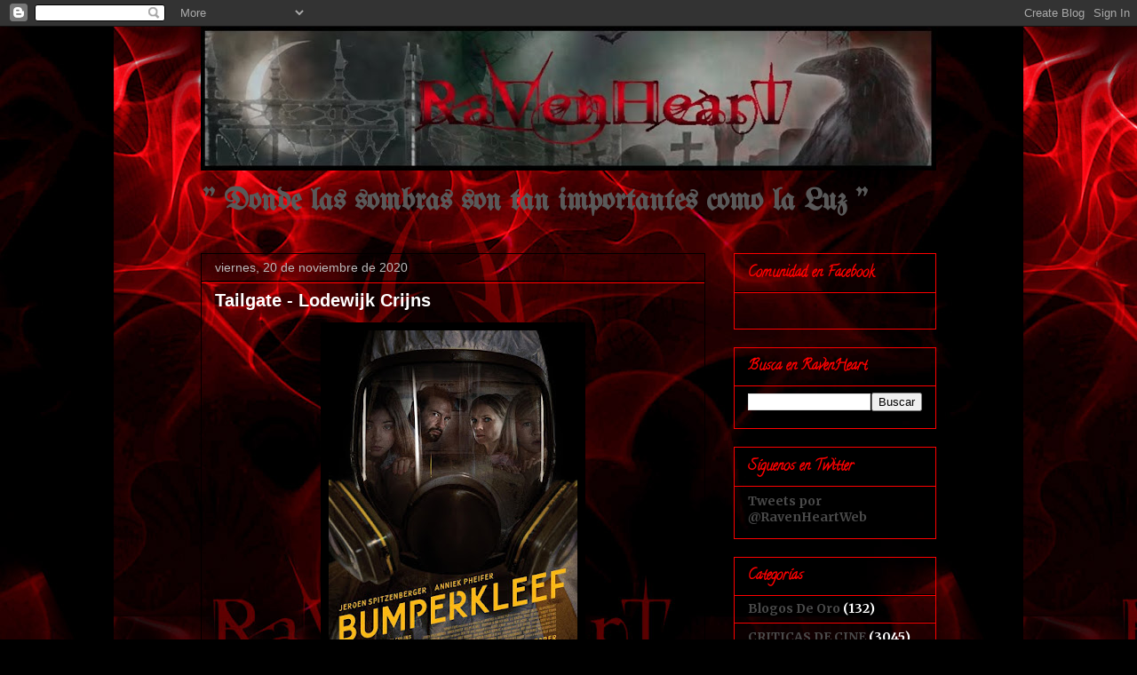

--- FILE ---
content_type: text/html; charset=UTF-8
request_url: https://comunidadravenheart.blogspot.com/2020/11/tailgate-lodewijk-crijns.html
body_size: 25961
content:
<!DOCTYPE html>
<html class='v2' dir='ltr' lang='es'>
<head>
<link href='https://www.blogger.com/static/v1/widgets/335934321-css_bundle_v2.css' rel='stylesheet' type='text/css'/>
<meta content='width=1100' name='viewport'/>
<meta content='text/html; charset=UTF-8' http-equiv='Content-Type'/>
<meta content='blogger' name='generator'/>
<link href='https://comunidadravenheart.blogspot.com/favicon.ico' rel='icon' type='image/x-icon'/>
<link href='http://comunidadravenheart.blogspot.com/2020/11/tailgate-lodewijk-crijns.html' rel='canonical'/>
<link rel="alternate" type="application/atom+xml" title="RavenHeart - Atom" href="https://comunidadravenheart.blogspot.com/feeds/posts/default" />
<link rel="alternate" type="application/rss+xml" title="RavenHeart - RSS" href="https://comunidadravenheart.blogspot.com/feeds/posts/default?alt=rss" />
<link rel="service.post" type="application/atom+xml" title="RavenHeart - Atom" href="https://www.blogger.com/feeds/3959775743256033814/posts/default" />

<link rel="alternate" type="application/atom+xml" title="RavenHeart - Atom" href="https://comunidadravenheart.blogspot.com/feeds/7387522878494803545/comments/default" />
<!--Can't find substitution for tag [blog.ieCssRetrofitLinks]-->
<link href='https://blogger.googleusercontent.com/img/b/R29vZ2xl/AVvXsEj1cjl78eVA_ssjhBeoHNVnE_gZdFlyAFRi9Q8nU6HRwIznO8M_Mhv2gMWcg6alIr0ruBESzMeBxiEVWGzjbWPiyG1TOu7yJ62yJEHGSoR6kAAvzCg5t-14NDivd4ip12MzD-8rRaQkml0/w280-h400/tailgate.jpg' rel='image_src'/>
<meta content='http://comunidadravenheart.blogspot.com/2020/11/tailgate-lodewijk-crijns.html' property='og:url'/>
<meta content='Tailgate - Lodewijk Crijns' property='og:title'/>
<meta content='Título original: Bumperkleef (Tailgate)  Año: 2019 Duración: 85 min. País: Países Bajos Dirección: Lodewijk Crijns Guion: Lodewijk Crijns Mú...' property='og:description'/>
<meta content='https://blogger.googleusercontent.com/img/b/R29vZ2xl/AVvXsEj1cjl78eVA_ssjhBeoHNVnE_gZdFlyAFRi9Q8nU6HRwIznO8M_Mhv2gMWcg6alIr0ruBESzMeBxiEVWGzjbWPiyG1TOu7yJ62yJEHGSoR6kAAvzCg5t-14NDivd4ip12MzD-8rRaQkml0/w1200-h630-p-k-no-nu/tailgate.jpg' property='og:image'/>
<title>RavenHeart: Tailgate - Lodewijk Crijns</title>
<style type='text/css'>@font-face{font-family:'Calligraffitti';font-style:normal;font-weight:400;font-display:swap;src:url(//fonts.gstatic.com/s/calligraffitti/v20/46k2lbT3XjDVqJw3DCmCFjE0vkFeOZdjppN_.woff2)format('woff2');unicode-range:U+0000-00FF,U+0131,U+0152-0153,U+02BB-02BC,U+02C6,U+02DA,U+02DC,U+0304,U+0308,U+0329,U+2000-206F,U+20AC,U+2122,U+2191,U+2193,U+2212,U+2215,U+FEFF,U+FFFD;}@font-face{font-family:'Merriweather';font-style:normal;font-weight:700;font-stretch:100%;font-display:swap;src:url(//fonts.gstatic.com/s/merriweather/v33/u-4D0qyriQwlOrhSvowK_l5UcA6zuSYEqOzpPe3HOZJ5eX1WtLaQwmYiScCmDxhtNOKl8yDrOSAaGV31CPDaYKfFQn0.woff2)format('woff2');unicode-range:U+0460-052F,U+1C80-1C8A,U+20B4,U+2DE0-2DFF,U+A640-A69F,U+FE2E-FE2F;}@font-face{font-family:'Merriweather';font-style:normal;font-weight:700;font-stretch:100%;font-display:swap;src:url(//fonts.gstatic.com/s/merriweather/v33/u-4D0qyriQwlOrhSvowK_l5UcA6zuSYEqOzpPe3HOZJ5eX1WtLaQwmYiScCmDxhtNOKl8yDrOSAaEF31CPDaYKfFQn0.woff2)format('woff2');unicode-range:U+0301,U+0400-045F,U+0490-0491,U+04B0-04B1,U+2116;}@font-face{font-family:'Merriweather';font-style:normal;font-weight:700;font-stretch:100%;font-display:swap;src:url(//fonts.gstatic.com/s/merriweather/v33/u-4D0qyriQwlOrhSvowK_l5UcA6zuSYEqOzpPe3HOZJ5eX1WtLaQwmYiScCmDxhtNOKl8yDrOSAaG131CPDaYKfFQn0.woff2)format('woff2');unicode-range:U+0102-0103,U+0110-0111,U+0128-0129,U+0168-0169,U+01A0-01A1,U+01AF-01B0,U+0300-0301,U+0303-0304,U+0308-0309,U+0323,U+0329,U+1EA0-1EF9,U+20AB;}@font-face{font-family:'Merriweather';font-style:normal;font-weight:700;font-stretch:100%;font-display:swap;src:url(//fonts.gstatic.com/s/merriweather/v33/u-4D0qyriQwlOrhSvowK_l5UcA6zuSYEqOzpPe3HOZJ5eX1WtLaQwmYiScCmDxhtNOKl8yDrOSAaGl31CPDaYKfFQn0.woff2)format('woff2');unicode-range:U+0100-02BA,U+02BD-02C5,U+02C7-02CC,U+02CE-02D7,U+02DD-02FF,U+0304,U+0308,U+0329,U+1D00-1DBF,U+1E00-1E9F,U+1EF2-1EFF,U+2020,U+20A0-20AB,U+20AD-20C0,U+2113,U+2C60-2C7F,U+A720-A7FF;}@font-face{font-family:'Merriweather';font-style:normal;font-weight:700;font-stretch:100%;font-display:swap;src:url(//fonts.gstatic.com/s/merriweather/v33/u-4D0qyriQwlOrhSvowK_l5UcA6zuSYEqOzpPe3HOZJ5eX1WtLaQwmYiScCmDxhtNOKl8yDrOSAaFF31CPDaYKfF.woff2)format('woff2');unicode-range:U+0000-00FF,U+0131,U+0152-0153,U+02BB-02BC,U+02C6,U+02DA,U+02DC,U+0304,U+0308,U+0329,U+2000-206F,U+20AC,U+2122,U+2191,U+2193,U+2212,U+2215,U+FEFF,U+FFFD;}@font-face{font-family:'UnifrakturMaguntia';font-style:normal;font-weight:400;font-display:swap;src:url(//fonts.gstatic.com/s/unifrakturmaguntia/v22/WWXPlieVYwiGNomYU-ciRLRvEmK7oaVemGZMFABK1Q.woff2)format('woff2');unicode-range:U+0000-00FF,U+0131,U+0152-0153,U+02BB-02BC,U+02C6,U+02DA,U+02DC,U+0304,U+0308,U+0329,U+2000-206F,U+20AC,U+2122,U+2191,U+2193,U+2212,U+2215,U+FEFF,U+FFFD;}</style>
<style id='page-skin-1' type='text/css'><!--
/*
-----------------------------------------------
Blogger Template Style
Name:     Awesome Inc.
Designer: Tina Chen
URL:      tinachen.org
----------------------------------------------- */
/* Content
----------------------------------------------- */
body {
font: normal normal 13px Arial, Tahoma, Helvetica, FreeSans, sans-serif;
color: #ffffff;
background: #000000 url(//3.bp.blogspot.com/_zQuhcLKMWRQ/TUi3VcmrgII/AAAAAAAAAbI/wF_pOmDj3RY/s0/ravenheart%2B4-%2Bmaclado.jpg) repeat scroll top center;
}
html body .content-outer {
min-width: 0;
max-width: 100%;
width: 100%;
}
a:link {
text-decoration: none;
color: #7f7fff;
}
a:visited {
text-decoration: none;
color: #76a5af;
}
a:hover {
text-decoration: underline;
color: #b9b9b9;
}
.body-fauxcolumn-outer .cap-top {
position: absolute;
z-index: 1;
height: 276px;
width: 100%;
background: transparent none repeat-x scroll top left;
_background-image: none;
}
/* Columns
----------------------------------------------- */
.content-inner {
padding: 0;
}
.header-inner .section {
margin: 0 16px;
}
.tabs-inner .section {
margin: 0 16px;
}
.main-inner {
padding-top: 30px;
}
.main-inner .column-center-inner,
.main-inner .column-left-inner,
.main-inner .column-right-inner {
padding: 0 5px;
}
*+html body .main-inner .column-center-inner {
margin-top: -30px;
}
#layout .main-inner .column-center-inner {
margin-top: 0;
}
/* Header
----------------------------------------------- */
.header-outer {
margin: 0 0 0 0;
background: transparent none repeat scroll 0 0;
}
.Header h1 {
font: normal bold 40px Arial, Tahoma, Helvetica, FreeSans, sans-serif;
color: #ff0000;
text-shadow: 0 0 -1px #000000;
}
.Header h1 a {
color: #ff0000;
}
.Header .description {
font: normal bold 34px UnifrakturMaguntia;
color: #595959;
}
.header-inner .Header .titlewrapper,
.header-inner .Header .descriptionwrapper {
padding-left: 0;
padding-right: 0;
margin-bottom: 0;
}
.header-inner .Header .titlewrapper {
padding-top: 22px;
}
/* Tabs
----------------------------------------------- */
.tabs-outer {
overflow: hidden;
position: relative;
background: #000000 none repeat scroll 0 0;
}
#layout .tabs-outer {
overflow: visible;
}
.tabs-cap-top, .tabs-cap-bottom {
position: absolute;
width: 100%;
border-top: 1px solid #000000;
}
.tabs-cap-bottom {
bottom: 0;
}
.tabs-inner .widget li a {
display: inline-block;
margin: 0;
padding: .6em 1.5em;
font: normal bold 14px Arial, Tahoma, Helvetica, FreeSans, sans-serif;
color: #ff0000;
border-top: 1px solid #000000;
border-bottom: 1px solid #000000;
border-left: 1px solid #000000;
height: 16px;
line-height: 16px;
}
.tabs-inner .widget li:last-child a {
border-right: 1px solid #000000;
}
.tabs-inner .widget li.selected a, .tabs-inner .widget li a:hover {
background: #000000 none repeat-x scroll 0 -100px;
color: #ff0000;
}
/* Headings
----------------------------------------------- */
h2 {
font: normal bold 16px Calligraffitti;
color: #ff0000;
}
/* Widgets
----------------------------------------------- */
.main-inner .section {
margin: 0 27px;
padding: 0;
}
.main-inner .column-left-outer,
.main-inner .column-right-outer {
margin-top: 0;
}
#layout .main-inner .column-left-outer,
#layout .main-inner .column-right-outer {
margin-top: 0;
}
.main-inner .column-left-inner,
.main-inner .column-right-inner {
background: transparent none repeat 0 0;
-moz-box-shadow: 0 0 0 rgba(0, 0, 0, .2);
-webkit-box-shadow: 0 0 0 rgba(0, 0, 0, .2);
-goog-ms-box-shadow: 0 0 0 rgba(0, 0, 0, .2);
box-shadow: 0 0 0 rgba(0, 0, 0, .2);
-moz-border-radius: 0;
-webkit-border-radius: 0;
-goog-ms-border-radius: 0;
border-radius: 0;
}
#layout .main-inner .column-left-inner,
#layout .main-inner .column-right-inner {
margin-top: 0;
}
.sidebar .widget {
font: normal bold 14px Merriweather;
color: #ffffff;
}
.sidebar .widget a:link {
color: #4a4a4a;
}
.sidebar .widget a:visited {
color: #ffffff;
}
.sidebar .widget a:hover {
color: #b9b9b9;
}
.sidebar .widget h2 {
text-shadow: 0 0 -1px #000000;
}
.main-inner .widget {
background-color: transparent;
border: 1px solid #ff0000;
padding: 0 15px 15px;
margin: 20px -16px;
-moz-box-shadow: 0 0 0 rgba(0, 0, 0, .2);
-webkit-box-shadow: 0 0 0 rgba(0, 0, 0, .2);
-goog-ms-box-shadow: 0 0 0 rgba(0, 0, 0, .2);
box-shadow: 0 0 0 rgba(0, 0, 0, .2);
-moz-border-radius: 0;
-webkit-border-radius: 0;
-goog-ms-border-radius: 0;
border-radius: 0;
}
.main-inner .widget h2 {
margin: 0 -15px;
padding: .6em 15px .5em;
border-bottom: 1px solid #000000;
}
.footer-inner .widget h2 {
padding: 0 0 .4em;
border-bottom: 1px solid #000000;
}
.main-inner .widget h2 + div, .footer-inner .widget h2 + div {
border-top: 1px solid #ff0000;
padding-top: 8px;
}
.main-inner .widget .widget-content {
margin: 0 -15px;
padding: 7px 15px 0;
}
.main-inner .widget ul, .main-inner .widget #ArchiveList ul.flat {
margin: -8px -15px 0;
padding: 0;
list-style: none;
}
.main-inner .widget #ArchiveList {
margin: -8px 0 0;
}
.main-inner .widget ul li, .main-inner .widget #ArchiveList ul.flat li {
padding: .5em 15px;
text-indent: 0;
color: #ffffff;
border-top: 1px solid #ff0000;
border-bottom: 1px solid #000000;
}
.main-inner .widget #ArchiveList ul li {
padding-top: .25em;
padding-bottom: .25em;
}
.main-inner .widget ul li:first-child, .main-inner .widget #ArchiveList ul.flat li:first-child {
border-top: none;
}
.main-inner .widget ul li:last-child, .main-inner .widget #ArchiveList ul.flat li:last-child {
border-bottom: none;
}
.post-body {
position: relative;
}
.main-inner .widget .post-body ul {
padding: 0 2.5em;
margin: .5em 0;
list-style: disc;
}
.main-inner .widget .post-body ul li {
padding: 0.25em 0;
margin-bottom: .25em;
color: #ffffff;
border: none;
}
.footer-inner .widget ul {
padding: 0;
list-style: none;
}
.widget .zippy {
color: #ffffff;
}
/* Posts
----------------------------------------------- */
body .main-inner .Blog {
padding: 0;
margin-bottom: 1em;
background-color: transparent;
border: none;
-moz-box-shadow: 0 0 0 rgba(0, 0, 0, 0);
-webkit-box-shadow: 0 0 0 rgba(0, 0, 0, 0);
-goog-ms-box-shadow: 0 0 0 rgba(0, 0, 0, 0);
box-shadow: 0 0 0 rgba(0, 0, 0, 0);
}
.main-inner .section:last-child .Blog:last-child {
padding: 0;
margin-bottom: 1em;
}
.main-inner .widget h2.date-header {
margin: 0 -15px 1px;
padding: 0 0 0 0;
font: normal normal 14px Arial, Tahoma, Helvetica, FreeSans, sans-serif;
color: #b9b9b9;
background: transparent none no-repeat scroll top left;
border-top: 0 solid transparent;
border-bottom: 1px solid #000000;
-moz-border-radius-topleft: 0;
-moz-border-radius-topright: 0;
-webkit-border-top-left-radius: 0;
-webkit-border-top-right-radius: 0;
border-top-left-radius: 0;
border-top-right-radius: 0;
position: static;
bottom: 100%;
right: 15px;
text-shadow: 0 0 -1px #000000;
}
.main-inner .widget h2.date-header span {
font: normal normal 14px Arial, Tahoma, Helvetica, FreeSans, sans-serif;
display: block;
padding: .5em 15px;
border-left: 0 solid transparent;
border-right: 0 solid transparent;
}
.date-outer {
position: relative;
margin: 30px 0 20px;
padding: 0 15px;
background-color: transparent;
border: 1px solid #000000;
-moz-box-shadow: 0 0 0 rgba(0, 0, 0, .2);
-webkit-box-shadow: 0 0 0 rgba(0, 0, 0, .2);
-goog-ms-box-shadow: 0 0 0 rgba(0, 0, 0, .2);
box-shadow: 0 0 0 rgba(0, 0, 0, .2);
-moz-border-radius: 0;
-webkit-border-radius: 0;
-goog-ms-border-radius: 0;
border-radius: 0;
}
.date-outer:first-child {
margin-top: 0;
}
.date-outer:last-child {
margin-bottom: 20px;
-moz-border-radius-bottomleft: 0;
-moz-border-radius-bottomright: 0;
-webkit-border-bottom-left-radius: 0;
-webkit-border-bottom-right-radius: 0;
-goog-ms-border-bottom-left-radius: 0;
-goog-ms-border-bottom-right-radius: 0;
border-bottom-left-radius: 0;
border-bottom-right-radius: 0;
}
.date-posts {
margin: 0 -15px;
padding: 0 15px;
clear: both;
}
.post-outer, .inline-ad {
border-top: 1px solid #000000;
margin: 0 -15px;
padding: 15px 15px;
}
.post-outer {
padding-bottom: 10px;
}
.post-outer:first-child {
padding-top: 0;
border-top: none;
}
.post-outer:last-child, .inline-ad:last-child {
border-bottom: none;
}
.post-body {
position: relative;
}
.post-body img {
padding: 8px;
background: #000000;
border: 1px solid transparent;
-moz-box-shadow: 0 0 0 rgba(0, 0, 0, .2);
-webkit-box-shadow: 0 0 0 rgba(0, 0, 0, .2);
box-shadow: 0 0 0 rgba(0, 0, 0, .2);
-moz-border-radius: 0;
-webkit-border-radius: 0;
border-radius: 0;
}
h3.post-title, h4 {
font: normal bold 20px Verdana, Geneva, sans-serif;;
color: #ffffff;
}
h3.post-title a {
font: normal bold 20px Verdana, Geneva, sans-serif;;
color: #ffffff;
}
h3.post-title a:hover {
color: #b9b9b9;
text-decoration: underline;
}
.post-header {
margin: 0 0 1em;
}
.post-body {
line-height: 1.4;
}
.post-outer h2 {
color: #ffffff;
}
.post-footer {
margin: 1.5em 0 0;
}
#blog-pager {
padding: 15px;
font-size: 120%;
background-color: #000000;
border: 1px solid #ff0000;
-moz-box-shadow: 0 0 0 rgba(0, 0, 0, .2);
-webkit-box-shadow: 0 0 0 rgba(0, 0, 0, .2);
-goog-ms-box-shadow: 0 0 0 rgba(0, 0, 0, .2);
box-shadow: 0 0 0 rgba(0, 0, 0, .2);
-moz-border-radius: 0;
-webkit-border-radius: 0;
-goog-ms-border-radius: 0;
border-radius: 0;
-moz-border-radius-topleft: 0;
-moz-border-radius-topright: 0;
-webkit-border-top-left-radius: 0;
-webkit-border-top-right-radius: 0;
-goog-ms-border-top-left-radius: 0;
-goog-ms-border-top-right-radius: 0;
border-top-left-radius: 0;
border-top-right-radius-topright: 0;
margin-top: 1em;
}
.blog-feeds, .post-feeds {
margin: 1em 0;
text-align: center;
color: #ff0000;
}
.blog-feeds a, .post-feeds a {
color: #b9b9b9;
}
.blog-feeds a:visited, .post-feeds a:visited {
color: #000000;
}
.blog-feeds a:hover, .post-feeds a:hover {
color: #b9b9b9;
}
.post-outer .comments {
margin-top: 2em;
}
/* Comments
----------------------------------------------- */
.comments .comments-content .icon.blog-author {
background-repeat: no-repeat;
background-image: url([data-uri]);
}
.comments .comments-content .loadmore a {
border-top: 1px solid #000000;
border-bottom: 1px solid #000000;
}
.comments .continue {
border-top: 2px solid #000000;
}
/* Footer
----------------------------------------------- */
.footer-outer {
margin: -0 0 -1px;
padding: 0 0 0;
color: #ff0000;
overflow: hidden;
}
.footer-fauxborder-left {
border-top: 1px solid #ff0000;
background: #000000 none repeat scroll 0 0;
-moz-box-shadow: 0 0 0 rgba(0, 0, 0, .2);
-webkit-box-shadow: 0 0 0 rgba(0, 0, 0, .2);
-goog-ms-box-shadow: 0 0 0 rgba(0, 0, 0, .2);
box-shadow: 0 0 0 rgba(0, 0, 0, .2);
margin: 0 -0;
}
/* Mobile
----------------------------------------------- */
body.mobile {
background-size: auto;
}
.mobile .body-fauxcolumn-outer {
background: transparent none repeat scroll top left;
}
*+html body.mobile .main-inner .column-center-inner {
margin-top: 0;
}
.mobile .main-inner .widget {
padding: 0 0 15px;
}
.mobile .main-inner .widget h2 + div,
.mobile .footer-inner .widget h2 + div {
border-top: none;
padding-top: 0;
}
.mobile .footer-inner .widget h2 {
padding: 0.5em 0;
border-bottom: none;
}
.mobile .main-inner .widget .widget-content {
margin: 0;
padding: 7px 0 0;
}
.mobile .main-inner .widget ul,
.mobile .main-inner .widget #ArchiveList ul.flat {
margin: 0 -15px 0;
}
.mobile .main-inner .widget h2.date-header {
right: 0;
}
.mobile .date-header span {
padding: 0.4em 0;
}
.mobile .date-outer:first-child {
margin-bottom: 0;
border: 1px solid #000000;
-moz-border-radius-topleft: 0;
-moz-border-radius-topright: 0;
-webkit-border-top-left-radius: 0;
-webkit-border-top-right-radius: 0;
-goog-ms-border-top-left-radius: 0;
-goog-ms-border-top-right-radius: 0;
border-top-left-radius: 0;
border-top-right-radius: 0;
}
.mobile .date-outer {
border-color: #000000;
border-width: 0 1px 1px;
}
.mobile .date-outer:last-child {
margin-bottom: 0;
}
.mobile .main-inner {
padding: 0;
}
.mobile .header-inner .section {
margin: 0;
}
.mobile .post-outer, .mobile .inline-ad {
padding: 5px 0;
}
.mobile .tabs-inner .section {
margin: 0 10px;
}
.mobile .main-inner .widget h2 {
margin: 0;
padding: 0;
}
.mobile .main-inner .widget h2.date-header span {
padding: 0;
}
.mobile .main-inner .widget .widget-content {
margin: 0;
padding: 7px 0 0;
}
.mobile #blog-pager {
border: 1px solid transparent;
background: #000000 none repeat scroll 0 0;
}
.mobile .main-inner .column-left-inner,
.mobile .main-inner .column-right-inner {
background: transparent none repeat 0 0;
-moz-box-shadow: none;
-webkit-box-shadow: none;
-goog-ms-box-shadow: none;
box-shadow: none;
}
.mobile .date-posts {
margin: 0;
padding: 0;
}
.mobile .footer-fauxborder-left {
margin: 0;
border-top: inherit;
}
.mobile .main-inner .section:last-child .Blog:last-child {
margin-bottom: 0;
}
.mobile-index-contents {
color: #ffffff;
}
.mobile .mobile-link-button {
background: #7f7fff none repeat scroll 0 0;
}
.mobile-link-button a:link, .mobile-link-button a:visited {
color: #ffffff;
}
.mobile .tabs-inner .PageList .widget-content {
background: transparent;
border-top: 1px solid;
border-color: #000000;
color: #ff0000;
}
.mobile .tabs-inner .PageList .widget-content .pagelist-arrow {
border-left: 1px solid #000000;
}

--></style>
<style id='template-skin-1' type='text/css'><!--
body {
min-width: 860px;
}
.content-outer, .content-fauxcolumn-outer, .region-inner {
min-width: 860px;
max-width: 860px;
_width: 860px;
}
.main-inner .columns {
padding-left: 0px;
padding-right: 260px;
}
.main-inner .fauxcolumn-center-outer {
left: 0px;
right: 260px;
/* IE6 does not respect left and right together */
_width: expression(this.parentNode.offsetWidth -
parseInt("0px") -
parseInt("260px") + 'px');
}
.main-inner .fauxcolumn-left-outer {
width: 0px;
}
.main-inner .fauxcolumn-right-outer {
width: 260px;
}
.main-inner .column-left-outer {
width: 0px;
right: 100%;
margin-left: -0px;
}
.main-inner .column-right-outer {
width: 260px;
margin-right: -260px;
}
#layout {
min-width: 0;
}
#layout .content-outer {
min-width: 0;
width: 800px;
}
#layout .region-inner {
min-width: 0;
width: auto;
}
body#layout div.add_widget {
padding: 8px;
}
body#layout div.add_widget a {
margin-left: 32px;
}
--></style>
<style>
    body {background-image:url(\/\/3.bp.blogspot.com\/_zQuhcLKMWRQ\/TUi3VcmrgII\/AAAAAAAAAbI\/wF_pOmDj3RY\/s0\/ravenheart%2B4-%2Bmaclado.jpg);}
    
@media (max-width: 200px) { body {background-image:url(\/\/3.bp.blogspot.com\/_zQuhcLKMWRQ\/TUi3VcmrgII\/AAAAAAAAAbI\/wF_pOmDj3RY\/w200\/ravenheart%2B4-%2Bmaclado.jpg);}}
@media (max-width: 400px) and (min-width: 201px) { body {background-image:url(\/\/3.bp.blogspot.com\/_zQuhcLKMWRQ\/TUi3VcmrgII\/AAAAAAAAAbI\/wF_pOmDj3RY\/w400\/ravenheart%2B4-%2Bmaclado.jpg);}}
@media (max-width: 800px) and (min-width: 401px) { body {background-image:url(\/\/3.bp.blogspot.com\/_zQuhcLKMWRQ\/TUi3VcmrgII\/AAAAAAAAAbI\/wF_pOmDj3RY\/w800\/ravenheart%2B4-%2Bmaclado.jpg);}}
@media (max-width: 1200px) and (min-width: 801px) { body {background-image:url(\/\/3.bp.blogspot.com\/_zQuhcLKMWRQ\/TUi3VcmrgII\/AAAAAAAAAbI\/wF_pOmDj3RY\/w1200\/ravenheart%2B4-%2Bmaclado.jpg);}}
/* Last tag covers anything over one higher than the previous max-size cap. */
@media (min-width: 1201px) { body {background-image:url(\/\/3.bp.blogspot.com\/_zQuhcLKMWRQ\/TUi3VcmrgII\/AAAAAAAAAbI\/wF_pOmDj3RY\/w1600\/ravenheart%2B4-%2Bmaclado.jpg);}}
  </style>
<!-- Google tag (gtag.js) -->
<script async='true' src='https://www.googletagmanager.com/gtag/js?id=G-SS1RWKFKCY'></script>
<script>
        window.dataLayer = window.dataLayer || [];
        function gtag(){dataLayer.push(arguments);}
        gtag('js', new Date());
        gtag('config', 'G-SS1RWKFKCY');
      </script>
<link href='https://www.blogger.com/dyn-css/authorization.css?targetBlogID=3959775743256033814&amp;zx=39fb7631-08ba-425e-bd03-8229256afb46' media='none' onload='if(media!=&#39;all&#39;)media=&#39;all&#39;' rel='stylesheet'/><noscript><link href='https://www.blogger.com/dyn-css/authorization.css?targetBlogID=3959775743256033814&amp;zx=39fb7631-08ba-425e-bd03-8229256afb46' rel='stylesheet'/></noscript>
<meta name='google-adsense-platform-account' content='ca-host-pub-1556223355139109'/>
<meta name='google-adsense-platform-domain' content='blogspot.com'/>

</head>
<body class='loading variant-dark'>
<div class='navbar section' id='navbar' name='Barra de navegación'><div class='widget Navbar' data-version='1' id='Navbar1'><script type="text/javascript">
    function setAttributeOnload(object, attribute, val) {
      if(window.addEventListener) {
        window.addEventListener('load',
          function(){ object[attribute] = val; }, false);
      } else {
        window.attachEvent('onload', function(){ object[attribute] = val; });
      }
    }
  </script>
<div id="navbar-iframe-container"></div>
<script type="text/javascript" src="https://apis.google.com/js/platform.js"></script>
<script type="text/javascript">
      gapi.load("gapi.iframes:gapi.iframes.style.bubble", function() {
        if (gapi.iframes && gapi.iframes.getContext) {
          gapi.iframes.getContext().openChild({
              url: 'https://www.blogger.com/navbar/3959775743256033814?po\x3d7387522878494803545\x26origin\x3dhttps://comunidadravenheart.blogspot.com',
              where: document.getElementById("navbar-iframe-container"),
              id: "navbar-iframe"
          });
        }
      });
    </script><script type="text/javascript">
(function() {
var script = document.createElement('script');
script.type = 'text/javascript';
script.src = '//pagead2.googlesyndication.com/pagead/js/google_top_exp.js';
var head = document.getElementsByTagName('head')[0];
if (head) {
head.appendChild(script);
}})();
</script>
</div></div>
<div class='body-fauxcolumns'>
<div class='fauxcolumn-outer body-fauxcolumn-outer'>
<div class='cap-top'>
<div class='cap-left'></div>
<div class='cap-right'></div>
</div>
<div class='fauxborder-left'>
<div class='fauxborder-right'></div>
<div class='fauxcolumn-inner'>
</div>
</div>
<div class='cap-bottom'>
<div class='cap-left'></div>
<div class='cap-right'></div>
</div>
</div>
</div>
<div class='content'>
<div class='content-fauxcolumns'>
<div class='fauxcolumn-outer content-fauxcolumn-outer'>
<div class='cap-top'>
<div class='cap-left'></div>
<div class='cap-right'></div>
</div>
<div class='fauxborder-left'>
<div class='fauxborder-right'></div>
<div class='fauxcolumn-inner'>
</div>
</div>
<div class='cap-bottom'>
<div class='cap-left'></div>
<div class='cap-right'></div>
</div>
</div>
</div>
<div class='content-outer'>
<div class='content-cap-top cap-top'>
<div class='cap-left'></div>
<div class='cap-right'></div>
</div>
<div class='fauxborder-left content-fauxborder-left'>
<div class='fauxborder-right content-fauxborder-right'></div>
<div class='content-inner'>
<header>
<div class='header-outer'>
<div class='header-cap-top cap-top'>
<div class='cap-left'></div>
<div class='cap-right'></div>
</div>
<div class='fauxborder-left header-fauxborder-left'>
<div class='fauxborder-right header-fauxborder-right'></div>
<div class='region-inner header-inner'>
<div class='header section' id='header' name='Cabecera'><div class='widget Header' data-version='1' id='Header1'>
<div id='header-inner'>
<a href='https://comunidadravenheart.blogspot.com/' style='display: block'>
<img alt='RavenHeart' height='162px; ' id='Header1_headerimg' src='https://blogger.googleusercontent.com/img/b/R29vZ2xl/AVvXsEiMz9nR-MecgZuYM8C4dlGCCcqV9ipIgbf7mtEjAFoREPbnmuwPxcp3PNdxR-egKXQN49dXGNndMeNu8kKMCEPJa7cdjmgU3nchFTMtXOC7S5dVp8F2o5Wl6rn3zPbJZkM8HJTn37D7YMU/s828/Banner-RavenHeart-03b.jpg' style='display: block' width='828px; '/>
</a>
<div class='descriptionwrapper'>
<p class='description'><span>"  Donde las sombras son tan importantes como la Luz  "</span></p>
</div>
</div>
</div></div>
</div>
</div>
<div class='header-cap-bottom cap-bottom'>
<div class='cap-left'></div>
<div class='cap-right'></div>
</div>
</div>
</header>
<div class='tabs-outer'>
<div class='tabs-cap-top cap-top'>
<div class='cap-left'></div>
<div class='cap-right'></div>
</div>
<div class='fauxborder-left tabs-fauxborder-left'>
<div class='fauxborder-right tabs-fauxborder-right'></div>
<div class='region-inner tabs-inner'>
<div class='tabs no-items section' id='crosscol' name='Multicolumnas'></div>
<div class='tabs no-items section' id='crosscol-overflow' name='Cross-Column 2'></div>
</div>
</div>
<div class='tabs-cap-bottom cap-bottom'>
<div class='cap-left'></div>
<div class='cap-right'></div>
</div>
</div>
<div class='main-outer'>
<div class='main-cap-top cap-top'>
<div class='cap-left'></div>
<div class='cap-right'></div>
</div>
<div class='fauxborder-left main-fauxborder-left'>
<div class='fauxborder-right main-fauxborder-right'></div>
<div class='region-inner main-inner'>
<div class='columns fauxcolumns'>
<div class='fauxcolumn-outer fauxcolumn-center-outer'>
<div class='cap-top'>
<div class='cap-left'></div>
<div class='cap-right'></div>
</div>
<div class='fauxborder-left'>
<div class='fauxborder-right'></div>
<div class='fauxcolumn-inner'>
</div>
</div>
<div class='cap-bottom'>
<div class='cap-left'></div>
<div class='cap-right'></div>
</div>
</div>
<div class='fauxcolumn-outer fauxcolumn-left-outer'>
<div class='cap-top'>
<div class='cap-left'></div>
<div class='cap-right'></div>
</div>
<div class='fauxborder-left'>
<div class='fauxborder-right'></div>
<div class='fauxcolumn-inner'>
</div>
</div>
<div class='cap-bottom'>
<div class='cap-left'></div>
<div class='cap-right'></div>
</div>
</div>
<div class='fauxcolumn-outer fauxcolumn-right-outer'>
<div class='cap-top'>
<div class='cap-left'></div>
<div class='cap-right'></div>
</div>
<div class='fauxborder-left'>
<div class='fauxborder-right'></div>
<div class='fauxcolumn-inner'>
</div>
</div>
<div class='cap-bottom'>
<div class='cap-left'></div>
<div class='cap-right'></div>
</div>
</div>
<!-- corrects IE6 width calculation -->
<div class='columns-inner'>
<div class='column-center-outer'>
<div class='column-center-inner'>
<div class='main section' id='main' name='Principal'><div class='widget Blog' data-version='1' id='Blog1'>
<div class='blog-posts hfeed'>

          <div class="date-outer">
        
<h2 class='date-header'><span>viernes, 20 de noviembre de 2020</span></h2>

          <div class="date-posts">
        
<div class='post-outer'>
<div class='post hentry uncustomized-post-template' itemprop='blogPost' itemscope='itemscope' itemtype='http://schema.org/BlogPosting'>
<meta content='https://blogger.googleusercontent.com/img/b/R29vZ2xl/AVvXsEj1cjl78eVA_ssjhBeoHNVnE_gZdFlyAFRi9Q8nU6HRwIznO8M_Mhv2gMWcg6alIr0ruBESzMeBxiEVWGzjbWPiyG1TOu7yJ62yJEHGSoR6kAAvzCg5t-14NDivd4ip12MzD-8rRaQkml0/w280-h400/tailgate.jpg' itemprop='image_url'/>
<meta content='3959775743256033814' itemprop='blogId'/>
<meta content='7387522878494803545' itemprop='postId'/>
<a name='7387522878494803545'></a>
<h3 class='post-title entry-title' itemprop='name'>
Tailgate - Lodewijk Crijns
</h3>
<div class='post-header'>
<div class='post-header-line-1'></div>
</div>
<div class='post-body entry-content' id='post-body-7387522878494803545' itemprop='description articleBody'>
<div style="text-align: left;"><div><div class="separator" style="clear: both; text-align: center;"><a href="https://blogger.googleusercontent.com/img/b/R29vZ2xl/AVvXsEj1cjl78eVA_ssjhBeoHNVnE_gZdFlyAFRi9Q8nU6HRwIznO8M_Mhv2gMWcg6alIr0ruBESzMeBxiEVWGzjbWPiyG1TOu7yJ62yJEHGSoR6kAAvzCg5t-14NDivd4ip12MzD-8rRaQkml0/s1200/tailgate.jpg" style="margin-left: 1em; margin-right: 1em;"><img border="0" data-original-height="1200" data-original-width="840" height="400" src="https://blogger.googleusercontent.com/img/b/R29vZ2xl/AVvXsEj1cjl78eVA_ssjhBeoHNVnE_gZdFlyAFRi9Q8nU6HRwIznO8M_Mhv2gMWcg6alIr0ruBESzMeBxiEVWGzjbWPiyG1TOu7yJ62yJEHGSoR6kAAvzCg5t-14NDivd4ip12MzD-8rRaQkml0/w280-h400/tailgate.jpg" width="280" /></a></div><div class="separator" style="clear: both; text-align: center;"><a href="https://blogger.googleusercontent.com/img/b/R29vZ2xl/AVvXsEgdLISp2FgS7o8phslPsPh1V_8G_YLYOZzi-oRRcPmEkPIPQhAdbQXNQD2gocswIp2O2MaNW_g5LaWxLWETr2Oc2EfcyHCZyzzo-3Y-uygA1jHNLul1Ok-pto-2Cvz1m6tIcxAQBtSn3ms/s1285/6.jpg" style="margin-left: 1em; margin-right: 1em;"><img border="0" data-original-height="147" data-original-width="1285" height="23" src="https://blogger.googleusercontent.com/img/b/R29vZ2xl/AVvXsEgdLISp2FgS7o8phslPsPh1V_8G_YLYOZzi-oRRcPmEkPIPQhAdbQXNQD2gocswIp2O2MaNW_g5LaWxLWETr2Oc2EfcyHCZyzzo-3Y-uygA1jHNLul1Ok-pto-2Cvz1m6tIcxAQBtSn3ms/w200-h23/6.jpg" width="200" /></a></div><br /><div class="separator" style="clear: both; text-align: center;"><br /></div><span style="font-family: verdana;"><i>Título original: Bumperkleef (Tailgate)&nbsp;</i></span></div><div><span style="font-family: verdana;"><i>Año: 2019</i></span></div><div><span style="font-family: verdana;"><i>Duración: 85 min.</i></span></div><div><span style="font-family: verdana;"><i>País: Países Bajos</i></span></div><div><span style="font-family: verdana;"><i><br /></i></span></div><div><span style="font-family: verdana;"><i>Dirección: Lodewijk Crijns</i></span></div><div><span style="font-family: verdana;"><i>Guion: Lodewijk Crijns</i></span></div><div><span style="font-family: verdana;"><i>Música: Steve Willaert</i></span></div><div><span style="font-family: verdana;"><i>Fotografía: Bert Pot</i></span></div><div><span style="font-family: verdana;"><i>Reparto: Jeroen Spitzenberger, Anniek Pheifer, Roosmarijn van der Hoek, Liz Vergeer, Willem de Wolf, Truus te Selle, Hubert Fermin, Tim Linde</i></span></div><div><span style="font-family: verdana;"><i>Productora: Topkapi Films, Savage Film</i></span></div><div><span style="font-family: verdana;"><br /></span></div><div><span style="font-family: verdana;">Hans se dirige a visitar a sus padres en coche, junto a su mujer y sus hijas. Su actitud prepotente y segura con la vida, se aplicará a su conducta en la carretera. Su manera de tratar al conductor de otro vehículo y su gestión del conflicto, embarcará a toda la familia en una carrera por la supervivencia escapando del imprecado, dispuesto a aplicar un severo y letal correctivo a este padre de familia cuyo código ético no le resulta aceptable.&nbsp;</span></div><div><span style="font-family: verdana;"><br /></span></div><div><span style="font-family: verdana;">Desde los Países Bajos nos llega esta trepidante película de Lodewijk Crijns, galardonada en Sitges y aplaudida en la 31 Semana de Cine Fantástico y de Terror de San Sebastián, gracias a su despiadado retrato del ser humano y a la presentación de un carismático e inolvidable villano.&nbsp;</span></div><div><span style="font-family: verdana;"><br /></span></div><div><div class="separator" style="clear: both; text-align: center;"><a href="https://blogger.googleusercontent.com/img/b/R29vZ2xl/AVvXsEhRvQNnzqDjYd665CHhcH_LJyBhn4NLsvTydpro5mOC8NG3VTL1oqrD4ywqHiFD8cC4cUmGmamhAIxPtFRjswjYDR40NgMODf3lFwxYBVGiFCKBg8Dyb0DJS51v0gV2qDNUMeNjET80_L8/s480/tailgate+still.png" imageanchor="1" style="margin-left: 1em; margin-right: 1em;"><img border="0" data-original-height="269" data-original-width="480" height="224" src="https://blogger.googleusercontent.com/img/b/R29vZ2xl/AVvXsEhRvQNnzqDjYd665CHhcH_LJyBhn4NLsvTydpro5mOC8NG3VTL1oqrD4ywqHiFD8cC4cUmGmamhAIxPtFRjswjYDR40NgMODf3lFwxYBVGiFCKBg8Dyb0DJS51v0gV2qDNUMeNjET80_L8/w400-h224/tailgate+still.png" width="400" /></a></div><div style="font-family: verdana;"><span style="font-family: verdana;"><br /></span></div><span style="font-family: verdana;">El film, aunque nos muestra una historia pequeña y sencilla, resulta grande en su manera de llevarla visualmente a la pantalla, con un tenso y frenético tratamiento de sus imágenes que brillan por su buen hacer durante las persecuciones dentro y fuera del vehículo protagonista. Destacable&nbsp;hallamos también la labor de sus intérpretes, un inspirado elenco que da con eficacia vida a unos personajes que saben plasmar en pantalla las fuerzas y bajezas del ser humano con potencia y credibilidad.&nbsp;</span></div><div><span style="font-family: verdana;"><br /></span></div><div><span style="font-family: verdana;">Si bien su mayor flaqueza reside en una estructura narrativa mil veces vista en pantalla en esta suerte de cotidiano "El Diablo Sobre Ruedas", su forma de aderezar la base argumental salva a la propuesta de la mediocridad. Esto sucede gracias a la crítica que subyace hacia el rol masculino principal, tan real como arquetípico, y lo brillante del papel que ejerce su perseguidor como un exaltado guardián de la moral que no permite la persistencia de este tipo de persona en la actualidad.&nbsp;</span></div><div><span style="font-family: verdana;"><br /></span></div><div><span style="font-family: verdana;">Con todo ello estamos ante un producto que, maximizando el entretenimiento, reviste una propuesta muy fácilmente disfrutable con inteligentes extras que la hacen especial. Pequeña pero destacable.&nbsp;</span></div><div><span style="font-family: verdana;"><br /></span></div><div><span style="font-family: verdana;">Trailer:</span></div><div><div class="separator" style="clear: both; text-align: center;"><iframe allowfullscreen="" class="BLOG_video_class" height="266" src="https://www.youtube.com/embed/6K2lMD9lj2E" width="320" youtube-src-id="6K2lMD9lj2E"></iframe></div><br /></div></div>
<div style='clear: both;'></div>
</div>
<div class='post-footer'>
<div class='post-footer-line post-footer-line-1'>
<span class='post-author vcard'>
Publicado por
<span class='fn' itemprop='author' itemscope='itemscope' itemtype='http://schema.org/Person'>
<span itemprop='name'>Raven-heart</span>
</span>
</span>
<span class='post-timestamp'>
en
<meta content='http://comunidadravenheart.blogspot.com/2020/11/tailgate-lodewijk-crijns.html' itemprop='url'/>
<a class='timestamp-link' href='https://comunidadravenheart.blogspot.com/2020/11/tailgate-lodewijk-crijns.html' rel='bookmark' title='permanent link'><abbr class='published' itemprop='datePublished' title='2020-11-20T13:28:00+01:00'>13:28</abbr></a>
</span>
<span class='post-comment-link'>
</span>
<span class='post-icons'>
<span class='item-control blog-admin pid-242031908'>
<a href='https://www.blogger.com/post-edit.g?blogID=3959775743256033814&postID=7387522878494803545&from=pencil' title='Editar entrada'>
<img alt='' class='icon-action' height='18' src='https://resources.blogblog.com/img/icon18_edit_allbkg.gif' width='18'/>
</a>
</span>
</span>
<div class='post-share-buttons goog-inline-block'>
<a class='goog-inline-block share-button sb-email' href='https://www.blogger.com/share-post.g?blogID=3959775743256033814&postID=7387522878494803545&target=email' target='_blank' title='Enviar por correo electrónico'><span class='share-button-link-text'>Enviar por correo electrónico</span></a><a class='goog-inline-block share-button sb-blog' href='https://www.blogger.com/share-post.g?blogID=3959775743256033814&postID=7387522878494803545&target=blog' onclick='window.open(this.href, "_blank", "height=270,width=475"); return false;' target='_blank' title='Escribe un blog'><span class='share-button-link-text'>Escribe un blog</span></a><a class='goog-inline-block share-button sb-twitter' href='https://www.blogger.com/share-post.g?blogID=3959775743256033814&postID=7387522878494803545&target=twitter' target='_blank' title='Compartir en X'><span class='share-button-link-text'>Compartir en X</span></a><a class='goog-inline-block share-button sb-facebook' href='https://www.blogger.com/share-post.g?blogID=3959775743256033814&postID=7387522878494803545&target=facebook' onclick='window.open(this.href, "_blank", "height=430,width=640"); return false;' target='_blank' title='Compartir con Facebook'><span class='share-button-link-text'>Compartir con Facebook</span></a><a class='goog-inline-block share-button sb-pinterest' href='https://www.blogger.com/share-post.g?blogID=3959775743256033814&postID=7387522878494803545&target=pinterest' target='_blank' title='Compartir en Pinterest'><span class='share-button-link-text'>Compartir en Pinterest</span></a>
</div>
</div>
<div class='post-footer-line post-footer-line-2'>
<span class='post-labels'>
Etiquetas:
<a href='https://comunidadravenheart.blogspot.com/search/label/Cine' rel='tag'>Cine</a>,
<a href='https://comunidadravenheart.blogspot.com/search/label/CRITICAS%20DE%20CINE' rel='tag'>CRITICAS DE CINE</a>,
<a href='https://comunidadravenheart.blogspot.com/search/label/Semana%20del%20Terror%202020' rel='tag'>Semana del Terror 2020</a>,
<a href='https://comunidadravenheart.blogspot.com/search/label/Semana%20del%20Terror%20de%20San%20Sebasti%C3%A1n' rel='tag'>Semana del Terror de San Sebastián</a>
</span>
</div>
<div class='post-footer-line post-footer-line-3'>
<span class='post-location'>
</span>
</div>
</div>
</div>
<div class='comments' id='comments'>
<a name='comments'></a>
<h4>No hay comentarios:</h4>
<div id='Blog1_comments-block-wrapper'>
<dl class='avatar-comment-indent' id='comments-block'>
</dl>
</div>
<p class='comment-footer'>
<div class='comment-form'>
<a name='comment-form'></a>
<h4 id='comment-post-message'>Publicar un comentario</h4>
<p>
</p>
<a href='https://www.blogger.com/comment/frame/3959775743256033814?po=7387522878494803545&hl=es&saa=85391&origin=https://comunidadravenheart.blogspot.com' id='comment-editor-src'></a>
<iframe allowtransparency='true' class='blogger-iframe-colorize blogger-comment-from-post' frameborder='0' height='410px' id='comment-editor' name='comment-editor' src='' width='100%'></iframe>
<script src='https://www.blogger.com/static/v1/jsbin/2830521187-comment_from_post_iframe.js' type='text/javascript'></script>
<script type='text/javascript'>
      BLOG_CMT_createIframe('https://www.blogger.com/rpc_relay.html');
    </script>
</div>
</p>
</div>
</div>

        </div></div>
      
</div>
<div class='blog-pager' id='blog-pager'>
<span id='blog-pager-newer-link'>
<a class='blog-pager-newer-link' href='https://comunidadravenheart.blogspot.com/2020/11/psycho-goreman-steven-kostanski.html' id='Blog1_blog-pager-newer-link' title='Entrada más reciente'>Entrada más reciente</a>
</span>
<span id='blog-pager-older-link'>
<a class='blog-pager-older-link' href='https://comunidadravenheart.blogspot.com/2020/11/peninsula-train-to-busan-2-yeon-sang-ho.html' id='Blog1_blog-pager-older-link' title='Entrada antigua'>Entrada antigua</a>
</span>
<a class='home-link' href='https://comunidadravenheart.blogspot.com/'>Inicio</a>
</div>
<div class='clear'></div>
<div class='post-feeds'>
<div class='feed-links'>
Suscribirse a:
<a class='feed-link' href='https://comunidadravenheart.blogspot.com/feeds/7387522878494803545/comments/default' target='_blank' type='application/atom+xml'>Enviar comentarios (Atom)</a>
</div>
</div>
</div></div>
</div>
</div>
<div class='column-left-outer'>
<div class='column-left-inner'>
<aside>
</aside>
</div>
</div>
<div class='column-right-outer'>
<div class='column-right-inner'>
<aside>
<div class='sidebar section' id='sidebar-right-1'><div class='widget HTML' data-version='1' id='HTML1'>
<h2 class='title'>Comunidad en Facebook</h2>
<div class='widget-content'>
<div id="fb-root"></div>
<script>(function(d, s, id) {
  var js, fjs = d.getElementsByTagName(s)[0];
  if (d.getElementById(id)) {return;}
  js = d.createElement(s); js.id = id;
  js.src = "//connect.facebook.net/es_LA/all.js#xfbml=1";
  fjs.parentNode.insertBefore(js, fjs);
}(document, 'script', 'facebook-jssdk'));</script>

<div class="fb-like-box" data-href="http://www.facebook.com/pages/Ravenheart-m%C3%BAsica-cine-terror-libros-fantas%C3%ADa-misterios-y-mucho-m%C3%A1s/107333892665953" data-width="190" data-height="430" data-colorscheme="dark" data-show-faces="true" data-stream="false" data-header="false"></div>
</div>
<div class='clear'></div>
</div><div class='widget BlogSearch' data-version='1' id='BlogSearch1'>
<h2 class='title'>Busca en RavenHeart</h2>
<div class='widget-content'>
<div id='BlogSearch1_form'>
<form action='https://comunidadravenheart.blogspot.com/search' class='gsc-search-box' target='_top'>
<table cellpadding='0' cellspacing='0' class='gsc-search-box'>
<tbody>
<tr>
<td class='gsc-input'>
<input autocomplete='off' class='gsc-input' name='q' size='10' title='search' type='text' value=''/>
</td>
<td class='gsc-search-button'>
<input class='gsc-search-button' title='search' type='submit' value='Buscar'/>
</td>
</tr>
</tbody>
</table>
</form>
</div>
</div>
<div class='clear'></div>
</div><div class='widget HTML' data-version='1' id='HTML2'>
<h2 class='title'>Síguenos en Twitter</h2>
<div class='widget-content'>
<a class="twitter-timeline"  href="https://twitter.com/RavenHeartWeb"  data-widget-id="266638765861240832">Tweets por @RavenHeartWeb</a>
<script>!function(d,s,id){var js,fjs=d.getElementsByTagName(s)[0],p=/^http:/.test(d.location)?'http':'https';if(!d.getElementById(id)){js=d.createElement(s);js.id=id;js.src=p+"://platform.twitter.com/widgets.js";fjs.parentNode.insertBefore(js,fjs);}}(document,"script","twitter-wjs");</script>
</div>
<div class='clear'></div>
</div><div class='widget Label' data-version='1' id='Label1'>
<h2>Categorías</h2>
<div class='widget-content list-label-widget-content'>
<ul>
<li>
<a dir='ltr' href='https://comunidadravenheart.blogspot.com/search/label/Blogos%20De%20Oro'>Blogos De Oro</a>
<span dir='ltr'>(132)</span>
</li>
<li>
<a dir='ltr' href='https://comunidadravenheart.blogspot.com/search/label/CRITICAS%20DE%20CINE'>CRITICAS DE CINE</a>
<span dir='ltr'>(3045)</span>
</li>
<li>
<a dir='ltr' href='https://comunidadravenheart.blogspot.com/search/label/CRITICAS%20DE%20SERIES'>CRITICAS DE SERIES</a>
<span dir='ltr'>(300)</span>
</li>
<li>
<a dir='ltr' href='https://comunidadravenheart.blogspot.com/search/label/Cine'>Cine</a>
<span dir='ltr'>(3116)</span>
</li>
<li>
<a dir='ltr' href='https://comunidadravenheart.blogspot.com/search/label/Cr%C3%ADticas%20de%20Literatura'>Críticas de Literatura</a>
<span dir='ltr'>(32)</span>
</li>
<li>
<a dir='ltr' href='https://comunidadravenheart.blogspot.com/search/label/Dementes'>Dementes</a>
<span dir='ltr'>(38)</span>
</li>
<li>
<a dir='ltr' href='https://comunidadravenheart.blogspot.com/search/label/Festival%20de%20Cine%20de%20San%20Sebasti%C3%A1n'>Festival de Cine de San Sebastián</a>
<span dir='ltr'>(624)</span>
</li>
<li>
<a dir='ltr' href='https://comunidadravenheart.blogspot.com/search/label/Literatura'>Literatura</a>
<span dir='ltr'>(52)</span>
</li>
<li>
<a dir='ltr' href='https://comunidadravenheart.blogspot.com/search/label/Misterios%20Mitos%20y%20Leyendas'>Misterios Mitos y Leyendas</a>
<span dir='ltr'>(46)</span>
</li>
<li>
<a dir='ltr' href='https://comunidadravenheart.blogspot.com/search/label/Pensamientos%20y%20Poemas'>Pensamientos y Poemas</a>
<span dir='ltr'>(30)</span>
</li>
<li>
<a dir='ltr' href='https://comunidadravenheart.blogspot.com/search/label/Personajes%20Hist%C3%B3ricos'>Personajes Históricos</a>
<span dir='ltr'>(13)</span>
</li>
<li>
<a dir='ltr' href='https://comunidadravenheart.blogspot.com/search/label/Relatos'>Relatos</a>
<span dir='ltr'>(39)</span>
</li>
<li>
<a dir='ltr' href='https://comunidadravenheart.blogspot.com/search/label/Semana%20del%20Terror%20de%20San%20Sebasti%C3%A1n'>Semana del Terror de San Sebastián</a>
<span dir='ltr'>(453)</span>
</li>
<li>
<a dir='ltr' href='https://comunidadravenheart.blogspot.com/search/label/Series'>Series</a>
<span dir='ltr'>(343)</span>
</li>
</ul>
<div class='clear'></div>
</div>
</div><div class='widget Label' data-version='1' id='Label3'>
<h2>Festival Internacional de Cine de San Sebastián</h2>
<div class='widget-content list-label-widget-content'>
<ul>
<li>
<a dir='ltr' href='https://comunidadravenheart.blogspot.com/search/label/54%20Edici%C3%B3n%20%282006%29'>54 Edición (2006)</a>
</li>
<li>
<a dir='ltr' href='https://comunidadravenheart.blogspot.com/search/label/55%20Edici%C3%B3n%20%282007%29'>55 Edición (2007)</a>
</li>
<li>
<a dir='ltr' href='https://comunidadravenheart.blogspot.com/search/label/56%20Edici%C3%B3n%20%282008%29'>56 Edición (2008)</a>
</li>
<li>
<a dir='ltr' href='https://comunidadravenheart.blogspot.com/search/label/57%20Edici%C3%B3n%20%282009%29'>57 Edición (2009)</a>
</li>
<li>
<a dir='ltr' href='https://comunidadravenheart.blogspot.com/search/label/58%20Edici%C3%B3n%20%282010%29'>58 Edición (2010)</a>
</li>
<li>
<a dir='ltr' href='https://comunidadravenheart.blogspot.com/search/label/59%20Edici%C3%B3n%20%282011%29'>59 Edición (2011)</a>
</li>
<li>
<a dir='ltr' href='https://comunidadravenheart.blogspot.com/search/label/60%20Edici%C3%B3n%20%282012%29'>60 Edición (2012)</a>
</li>
<li>
<a dir='ltr' href='https://comunidadravenheart.blogspot.com/search/label/61%20Edici%C3%B3n%20%282013%29'>61 Edición (2013)</a>
</li>
<li>
<a dir='ltr' href='https://comunidadravenheart.blogspot.com/search/label/62%20Edici%C3%B3n%20%282014%29'>62 Edición (2014)</a>
</li>
<li>
<a dir='ltr' href='https://comunidadravenheart.blogspot.com/search/label/63%20Edici%C3%B3n%20%282015%29'>63 Edición (2015)</a>
</li>
<li>
<a dir='ltr' href='https://comunidadravenheart.blogspot.com/search/label/64%20Edici%C3%B3n%20%282016%29'>64 Edición (2016)</a>
</li>
<li>
<a dir='ltr' href='https://comunidadravenheart.blogspot.com/search/label/65%20Edici%C3%B3n%20%282017%29'>65 Edición (2017)</a>
</li>
<li>
<a dir='ltr' href='https://comunidadravenheart.blogspot.com/search/label/66%20Edici%C3%B3n%20%282018%29'>66 Edición (2018)</a>
</li>
<li>
<a dir='ltr' href='https://comunidadravenheart.blogspot.com/search/label/67%20Edici%C3%B3n%20%282019%29'>67 Edición (2019)</a>
</li>
<li>
<a dir='ltr' href='https://comunidadravenheart.blogspot.com/search/label/68%20Edici%C3%B3n%20%282020%29'>68 Edición (2020)</a>
</li>
<li>
<a dir='ltr' href='https://comunidadravenheart.blogspot.com/search/label/69%20Edici%C3%B3n%20%282021%29'>69 Edición (2021)</a>
</li>
<li>
<a dir='ltr' href='https://comunidadravenheart.blogspot.com/search/label/70%20Edici%C3%B3n%20%282022%29'>70 Edición (2022)</a>
</li>
</ul>
<div class='clear'></div>
</div>
</div><div class='widget Label' data-version='1' id='Label2'>
<h2>Semana de Cine Fantástico y de Terror de San Sebastián</h2>
<div class='widget-content list-label-widget-content'>
<ul>
<li>
<a dir='ltr' href='https://comunidadravenheart.blogspot.com/search/label/Semana%20Del%20Terror%202014'>Semana Del Terror 2014</a>
</li>
<li>
<a dir='ltr' href='https://comunidadravenheart.blogspot.com/search/label/Semana%20del%20Terror%202006'>Semana del Terror 2006</a>
</li>
<li>
<a dir='ltr' href='https://comunidadravenheart.blogspot.com/search/label/Semana%20del%20Terror%202007'>Semana del Terror 2007</a>
</li>
<li>
<a dir='ltr' href='https://comunidadravenheart.blogspot.com/search/label/Semana%20del%20Terror%202008'>Semana del Terror 2008</a>
</li>
<li>
<a dir='ltr' href='https://comunidadravenheart.blogspot.com/search/label/Semana%20del%20Terror%202009'>Semana del Terror 2009</a>
</li>
<li>
<a dir='ltr' href='https://comunidadravenheart.blogspot.com/search/label/Semana%20del%20Terror%202010'>Semana del Terror 2010</a>
</li>
<li>
<a dir='ltr' href='https://comunidadravenheart.blogspot.com/search/label/Semana%20del%20Terror%202011'>Semana del Terror 2011</a>
</li>
<li>
<a dir='ltr' href='https://comunidadravenheart.blogspot.com/search/label/Semana%20del%20Terror%202012'>Semana del Terror 2012</a>
</li>
<li>
<a dir='ltr' href='https://comunidadravenheart.blogspot.com/search/label/Semana%20del%20Terror%202013'>Semana del Terror 2013</a>
</li>
<li>
<a dir='ltr' href='https://comunidadravenheart.blogspot.com/search/label/Semana%20del%20Terror%202015'>Semana del Terror 2015</a>
</li>
<li>
<a dir='ltr' href='https://comunidadravenheart.blogspot.com/search/label/Semana%20del%20Terror%202016'>Semana del Terror 2016</a>
</li>
<li>
<a dir='ltr' href='https://comunidadravenheart.blogspot.com/search/label/Semana%20del%20Terror%202017'>Semana del Terror 2017</a>
</li>
<li>
<a dir='ltr' href='https://comunidadravenheart.blogspot.com/search/label/Semana%20del%20Terror%202018'>Semana del Terror 2018</a>
</li>
<li>
<a dir='ltr' href='https://comunidadravenheart.blogspot.com/search/label/Semana%20del%20Terror%202019'>Semana del Terror 2019</a>
</li>
<li>
<a dir='ltr' href='https://comunidadravenheart.blogspot.com/search/label/Semana%20del%20Terror%202020'>Semana del Terror 2020</a>
</li>
<li>
<a dir='ltr' href='https://comunidadravenheart.blogspot.com/search/label/Semana%20del%20Terror%202021'>Semana del Terror 2021</a>
</li>
<li>
<a dir='ltr' href='https://comunidadravenheart.blogspot.com/search/label/Semana%20del%20Terror%202022'>Semana del Terror 2022</a>
</li>
<li>
<a dir='ltr' href='https://comunidadravenheart.blogspot.com/search/label/Semana%20del%20Terror%202023'>Semana del Terror 2023</a>
</li>
<li>
<a dir='ltr' href='https://comunidadravenheart.blogspot.com/search/label/Semana%20del%20Terror%202024'>Semana del Terror 2024</a>
</li>
<li>
<a dir='ltr' href='https://comunidadravenheart.blogspot.com/search/label/Semana%20del%20Terror%202025'>Semana del Terror 2025</a>
</li>
</ul>
<div class='clear'></div>
</div>
</div><div class='widget PopularPosts' data-version='1' id='PopularPosts1'>
<h2>Las Entradas Más Populares del Mes:</h2>
<div class='widget-content popular-posts'>
<ul>
<li>
<div class='item-thumbnail-only'>
<div class='item-thumbnail'>
<a href='https://comunidadravenheart.blogspot.com/2025/12/una-hora-en-la-noche-night-watch-brian.html' target='_blank'>
<img alt='' border='0' src='https://blogger.googleusercontent.com/img/b/R29vZ2xl/[base64]/w72-h72-p-k-no-nu/nightwatch.jpg'/>
</a>
</div>
<div class='item-title'><a href='https://comunidadravenheart.blogspot.com/2025/12/una-hora-en-la-noche-night-watch-brian.html'>Una Hora En La Noche (Night Watch) - Brian G. Hutton</a></div>
</div>
<div style='clear: both;'></div>
</li>
<li>
<div class='item-thumbnail-only'>
<div class='item-thumbnail'>
<a href='https://comunidadravenheart.blogspot.com/2025/12/el-rio-de-la-muerte-howard-j-ford.html' target='_blank'>
<img alt='' border='0' src='https://blogger.googleusercontent.com/img/b/R29vZ2xl/AVvXsEhubU-fjKPIE5P2cwGG7gC17ZMxOgxnkrK8M8eeOGuXvUdW4qCXJS3xoIjDfHV029fsBPkYwM2EhQzsJyoxxGwMT7ZJz45BOK3jko1YPrnrUfCZfmUBeluf5M6FkIyRidFQRDa4omBbkJlI_rFYPoEyePUPPBcjA7LJWY-fBYj_DlYwoQUNNV7eGkFlbvQ/w72-h72-p-k-no-nu/el%20rio%20de%20la%20muerte.jpg'/>
</a>
</div>
<div class='item-title'><a href='https://comunidadravenheart.blogspot.com/2025/12/el-rio-de-la-muerte-howard-j-ford.html'>El Río de la Muerte - Howard J. Ford</a></div>
</div>
<div style='clear: both;'></div>
</li>
<li>
<div class='item-thumbnail-only'>
<div class='item-thumbnail'>
<a href='https://comunidadravenheart.blogspot.com/2025/12/willard-la-revolucion-de-las-ratas.html' target='_blank'>
<img alt='' border='0' src='https://blogger.googleusercontent.com/img/b/R29vZ2xl/AVvXsEhQf6GE6Gcrbw-xEvyvKEAYGdqpl7dLU_3cHJDkJkgYqkQ28ojfm9kJx14XnkzNQmTaCPOMbxe_P8eKhwziMr57L15AhoLFzsm2Z5AJ2UtLGd3omJ3qP3a2b_SljdzTgxiNOuTzjoon3hzAAO53xR6I4k_fqrDc1hPXPa1HU6TIfhJVrkQSkdoDPYCHLGY/w72-h72-p-k-no-nu/willard-602748374-large.jpg'/>
</a>
</div>
<div class='item-title'><a href='https://comunidadravenheart.blogspot.com/2025/12/willard-la-revolucion-de-las-ratas.html'>Willard, La Revolución de las Ratas - Daniel Mann</a></div>
</div>
<div style='clear: both;'></div>
</li>
<li>
<div class='item-thumbnail-only'>
<div class='item-thumbnail'>
<a href='https://comunidadravenheart.blogspot.com/2025/12/fear-cabin-last-weekend-of-summer-brian.html' target='_blank'>
<img alt='' border='0' src='https://blogger.googleusercontent.com/img/b/R29vZ2xl/AVvXsEg4BWC6DNdQ0wNyed4ZcaQvLkQubwfnv3weCJbxXyN4sSiVAFziD9ylNY0KddiBHo4zvtEieojIELgmclxNzuV-vqtYZ5N5AlNK-zjvlUche6HTnbfeb0DqatgcAxe5AwlA_3lY2n1nHVF7KFmyHHg4-WUdxVY_akjQ5oDtC7NUu375ua0_uLXh3ix9V7Q/w72-h72-p-k-no-nu/fear_cabin_the_last_weekend_of_summer-892775841-large.jpg'/>
</a>
</div>
<div class='item-title'><a href='https://comunidadravenheart.blogspot.com/2025/12/fear-cabin-last-weekend-of-summer-brian.html'>Fear Cabin: The Last Weekend of Summer - Brian Krainson</a></div>
</div>
<div style='clear: both;'></div>
</li>
<li>
<div class='item-thumbnail-only'>
<div class='item-thumbnail'>
<a href='https://comunidadravenheart.blogspot.com/2025/12/cuatro-madres-darren-thornton.html' target='_blank'>
<img alt='' border='0' src='https://blogger.googleusercontent.com/img/b/R29vZ2xl/[base64]/w72-h72-p-k-no-nu/cuatro%20madres.jpg'/>
</a>
</div>
<div class='item-title'><a href='https://comunidadravenheart.blogspot.com/2025/12/cuatro-madres-darren-thornton.html'>Cuatro Madres - Darren Thornton</a></div>
</div>
<div style='clear: both;'></div>
</li>
<li>
<div class='item-thumbnail-only'>
<div class='item-thumbnail'>
<a href='https://comunidadravenheart.blogspot.com/2025/12/valor-sentimental-joachim-trier.html' target='_blank'>
<img alt='' border='0' src='https://blogger.googleusercontent.com/img/b/R29vZ2xl/AVvXsEjbojSxr2aXxj9gHE5sHTENxokhkpkpFFRniJfM3sk2wBGw0shgYJMQEp1h1fG5FVOwiYvgHP12xYEcD80AkngCzTfpCY2-TmliiFfxXxUfnwQaPVyTHVHlYfWEE3WR-1GZzxOUmnN0Y3X64fI_6qevVL1fbfHD1DuqjZMta0-yl7vvUbqi7-vvD3GPkB4/w72-h72-p-k-no-nu/valor%20sentimental.jpg'/>
</a>
</div>
<div class='item-title'><a href='https://comunidadravenheart.blogspot.com/2025/12/valor-sentimental-joachim-trier.html'>Valor Sentimental - Joachim Trier</a></div>
</div>
<div style='clear: both;'></div>
</li>
<li>
<div class='item-thumbnail-only'>
<div class='item-thumbnail'>
<a href='https://comunidadravenheart.blogspot.com/2025/12/contorted-kang-dong-hun.html' target='_blank'>
<img alt='' border='0' src='https://blogger.googleusercontent.com/img/b/R29vZ2xl/AVvXsEjZuZmmZmUMlFMOMsTU5x3taiDwm0EvVXqhpR79IW2KwxaMpKsswIKKNiahts5JU0U0oYtHbseZ4S69fNuX4truXHrI22n6NQnoj_nNyZVl74VhkJxCmntdjrVsWRYu-DDMJ25xbHpd9nZrxMyY1mnq-oG1rBA06KQ4krtE_-KooYLKZ0rfQRePMxzmsZg/w72-h72-p-k-no-nu/contorted-859638240-large.jpg'/>
</a>
</div>
<div class='item-title'><a href='https://comunidadravenheart.blogspot.com/2025/12/contorted-kang-dong-hun.html'>Contorted - Kang Dong Hun</a></div>
</div>
<div style='clear: both;'></div>
</li>
<li>
<div class='item-thumbnail-only'>
<div class='item-thumbnail'>
<a href='https://comunidadravenheart.blogspot.com/2025/12/the-moor-chris-cronin.html' target='_blank'>
<img alt='' border='0' src='https://blogger.googleusercontent.com/img/b/R29vZ2xl/AVvXsEj2JMMpNbmqqECzxppzxzMvfdInuPK9xOmeIgzrg7ATZFq2_h-O057DCNJ4LSV700pLMOhnN0SFCRg6ULukpnEtkQznh4NpoLd2owUW_hWXIbDWwcFTtlB8AO3cOyl407xghHSaiWBjgRMtw2lvz90JuM_pF02Lll9k2hZegZcyCWZ2ALUV1sHv3UMThno/w72-h72-p-k-no-nu/moor.jpg'/>
</a>
</div>
<div class='item-title'><a href='https://comunidadravenheart.blogspot.com/2025/12/the-moor-chris-cronin.html'>The Moor - Chris Cronin</a></div>
</div>
<div style='clear: both;'></div>
</li>
<li>
<div class='item-thumbnail-only'>
<div class='item-thumbnail'>
<a href='https://comunidadravenheart.blogspot.com/2025/12/it-bienvenidos-derry.html' target='_blank'>
<img alt='' border='0' src='https://blogger.googleusercontent.com/img/b/R29vZ2xl/AVvXsEg5Je5FFCeYQBqdiG32ox4HGvp1EfRORMSk1HeQKGsqtC43pORa-h5zqryoYKe0Qu3Qru_5rtODDYc-iZMEeAyytkh9hLBVlofo0azLaOCGRGK2szsQ62hBh9N_EcHp4eRLEZdXHQ6ARWkPoxsL_MANFcGt7AbGgzBa6cnMcchuQKmSXDI9EV3Av8uQtk0/w72-h72-p-k-no-nu/it%20bienvenidos%20a%20derry.jpg'/>
</a>
</div>
<div class='item-title'><a href='https://comunidadravenheart.blogspot.com/2025/12/it-bienvenidos-derry.html'>It: Bienvenidos a Derry</a></div>
</div>
<div style='clear: both;'></div>
</li>
<li>
<div class='item-thumbnail-only'>
<div class='item-thumbnail'>
<a href='https://comunidadravenheart.blogspot.com/2026/01/wicked-parte-ii-for-good-jon-m-chu.html' target='_blank'>
<img alt='' border='0' src='https://blogger.googleusercontent.com/img/b/R29vZ2xl/AVvXsEjvEn9w1H-jz6XsRZ82yh-CIRkvRGzJ2PAUpx8FPoaT7oRXZRlCvJJIBVMV46q43kZTT9Vx4rQddrnykGKjEAdUSsNn9775MduUJlYBQqbpPFXf_tj_7NxHLOlNxJ1M-Oj3wXTOdqoA8QHv4MmHqZUroxeg2mhx_o6YHoYvdliFxl6BB_ktAKDMKX68nW8/w72-h72-p-k-no-nu/wicked_for_good-910127272-large.jpg'/>
</a>
</div>
<div class='item-title'><a href='https://comunidadravenheart.blogspot.com/2026/01/wicked-parte-ii-for-good-jon-m-chu.html'>Wicked: Parte II (For Good) - Jon M. Chu</a></div>
</div>
<div style='clear: both;'></div>
</li>
</ul>
<div class='clear'></div>
</div>
</div><div class='widget Image' data-version='1' id='Image2'>
<h2>Premios Blogos de Oro</h2>
<div class='widget-content'>
<a href='http://blogosdeoro.com/'>
<img alt='Premios Blogos de Oro' height='135' id='Image2_img' src='https://blogger.googleusercontent.com/img/b/R29vZ2xl/AVvXsEiHNuTaqAV7jMEzfBebQCF6XwzMSB5VxFev0mMfeQPb2LJS_Ycw2IZxi4RqbL_lcOBR4zNMMBcdjj964sAKmHkQp20FFb7gILeqMBAMgjawtXOd9K8Xt6XtgdQXcj20AIXLMadgBkJ0fbsW/s196/bannerFINAL+copia.jpg' width='196'/>
</a>
<br/>
</div>
<div class='clear'></div>
</div><div class='widget HTML' data-version='1' id='HTML5'>
<h2 class='title'>RavenHeart en Instagram</h2>
<div class='widget-content'>
<style>.ig-b- { display: inline-block; }
.ig-b- img { visibility: hidden; }
.ig-b-:hover { background-position: 0 -60px; } .ig-b-:active { background-position: 0 -120px; }
.ig-b-v-24 { width: 137px; height: 24px; background: url(//badges.instagram.com/static/images/ig-badge-view-sprite-24.png) no-repeat 0 0; }
@media only screen and (-webkit-min-device-pixel-ratio: 2), only screen and (min--moz-device-pixel-ratio: 2), only screen and (-o-min-device-pixel-ratio: 2 / 1), only screen and (min-device-pixel-ratio: 2), only screen and (min-resolution: 192dpi), only screen and (min-resolution: 2dppx) {
.ig-b-v-24 { background-image: url(//badges.instagram.com/static/images/ig-badge-view-sprite-24@2x.png); background-size: 160px 178px; } }</style>
<a href="https://www.instagram.com/ravenheartweb/?ref=badge" class="ig-b- ig-b-v-24"><img src="//badges.instagram.com/static/images/ig-badge-view-24.png" alt="Instagram" /></a>
</div>
<div class='clear'></div>
</div><div class='widget BlogArchive' data-version='1' id='BlogArchive1'>
<h2>Archivo del blog</h2>
<div class='widget-content'>
<div id='ArchiveList'>
<div id='BlogArchive1_ArchiveList'>
<ul class='hierarchy'>
<li class='archivedate collapsed'>
<a class='toggle' href='javascript:void(0)'>
<span class='zippy'>

        &#9658;&#160;
      
</span>
</a>
<a class='post-count-link' href='https://comunidadravenheart.blogspot.com/2026/'>
2026
</a>
<span class='post-count' dir='ltr'>(11)</span>
<ul class='hierarchy'>
<li class='archivedate collapsed'>
<a class='toggle' href='javascript:void(0)'>
<span class='zippy'>

        &#9658;&#160;
      
</span>
</a>
<a class='post-count-link' href='https://comunidadravenheart.blogspot.com/2026/01/'>
enero
</a>
<span class='post-count' dir='ltr'>(11)</span>
</li>
</ul>
</li>
</ul>
<ul class='hierarchy'>
<li class='archivedate collapsed'>
<a class='toggle' href='javascript:void(0)'>
<span class='zippy'>

        &#9658;&#160;
      
</span>
</a>
<a class='post-count-link' href='https://comunidadravenheart.blogspot.com/2025/'>
2025
</a>
<span class='post-count' dir='ltr'>(263)</span>
<ul class='hierarchy'>
<li class='archivedate collapsed'>
<a class='toggle' href='javascript:void(0)'>
<span class='zippy'>

        &#9658;&#160;
      
</span>
</a>
<a class='post-count-link' href='https://comunidadravenheart.blogspot.com/2025/12/'>
diciembre
</a>
<span class='post-count' dir='ltr'>(22)</span>
</li>
</ul>
<ul class='hierarchy'>
<li class='archivedate collapsed'>
<a class='toggle' href='javascript:void(0)'>
<span class='zippy'>

        &#9658;&#160;
      
</span>
</a>
<a class='post-count-link' href='https://comunidadravenheart.blogspot.com/2025/11/'>
noviembre
</a>
<span class='post-count' dir='ltr'>(23)</span>
</li>
</ul>
<ul class='hierarchy'>
<li class='archivedate collapsed'>
<a class='toggle' href='javascript:void(0)'>
<span class='zippy'>

        &#9658;&#160;
      
</span>
</a>
<a class='post-count-link' href='https://comunidadravenheart.blogspot.com/2025/10/'>
octubre
</a>
<span class='post-count' dir='ltr'>(16)</span>
</li>
</ul>
<ul class='hierarchy'>
<li class='archivedate collapsed'>
<a class='toggle' href='javascript:void(0)'>
<span class='zippy'>

        &#9658;&#160;
      
</span>
</a>
<a class='post-count-link' href='https://comunidadravenheart.blogspot.com/2025/09/'>
septiembre
</a>
<span class='post-count' dir='ltr'>(16)</span>
</li>
</ul>
<ul class='hierarchy'>
<li class='archivedate collapsed'>
<a class='toggle' href='javascript:void(0)'>
<span class='zippy'>

        &#9658;&#160;
      
</span>
</a>
<a class='post-count-link' href='https://comunidadravenheart.blogspot.com/2025/08/'>
agosto
</a>
<span class='post-count' dir='ltr'>(15)</span>
</li>
</ul>
<ul class='hierarchy'>
<li class='archivedate collapsed'>
<a class='toggle' href='javascript:void(0)'>
<span class='zippy'>

        &#9658;&#160;
      
</span>
</a>
<a class='post-count-link' href='https://comunidadravenheart.blogspot.com/2025/07/'>
julio
</a>
<span class='post-count' dir='ltr'>(15)</span>
</li>
</ul>
<ul class='hierarchy'>
<li class='archivedate collapsed'>
<a class='toggle' href='javascript:void(0)'>
<span class='zippy'>

        &#9658;&#160;
      
</span>
</a>
<a class='post-count-link' href='https://comunidadravenheart.blogspot.com/2025/06/'>
junio
</a>
<span class='post-count' dir='ltr'>(15)</span>
</li>
</ul>
<ul class='hierarchy'>
<li class='archivedate collapsed'>
<a class='toggle' href='javascript:void(0)'>
<span class='zippy'>

        &#9658;&#160;
      
</span>
</a>
<a class='post-count-link' href='https://comunidadravenheart.blogspot.com/2025/05/'>
mayo
</a>
<span class='post-count' dir='ltr'>(24)</span>
</li>
</ul>
<ul class='hierarchy'>
<li class='archivedate collapsed'>
<a class='toggle' href='javascript:void(0)'>
<span class='zippy'>

        &#9658;&#160;
      
</span>
</a>
<a class='post-count-link' href='https://comunidadravenheart.blogspot.com/2025/04/'>
abril
</a>
<span class='post-count' dir='ltr'>(27)</span>
</li>
</ul>
<ul class='hierarchy'>
<li class='archivedate collapsed'>
<a class='toggle' href='javascript:void(0)'>
<span class='zippy'>

        &#9658;&#160;
      
</span>
</a>
<a class='post-count-link' href='https://comunidadravenheart.blogspot.com/2025/03/'>
marzo
</a>
<span class='post-count' dir='ltr'>(31)</span>
</li>
</ul>
<ul class='hierarchy'>
<li class='archivedate collapsed'>
<a class='toggle' href='javascript:void(0)'>
<span class='zippy'>

        &#9658;&#160;
      
</span>
</a>
<a class='post-count-link' href='https://comunidadravenheart.blogspot.com/2025/02/'>
febrero
</a>
<span class='post-count' dir='ltr'>(28)</span>
</li>
</ul>
<ul class='hierarchy'>
<li class='archivedate collapsed'>
<a class='toggle' href='javascript:void(0)'>
<span class='zippy'>

        &#9658;&#160;
      
</span>
</a>
<a class='post-count-link' href='https://comunidadravenheart.blogspot.com/2025/01/'>
enero
</a>
<span class='post-count' dir='ltr'>(31)</span>
</li>
</ul>
</li>
</ul>
<ul class='hierarchy'>
<li class='archivedate collapsed'>
<a class='toggle' href='javascript:void(0)'>
<span class='zippy'>

        &#9658;&#160;
      
</span>
</a>
<a class='post-count-link' href='https://comunidadravenheart.blogspot.com/2024/'>
2024
</a>
<span class='post-count' dir='ltr'>(212)</span>
<ul class='hierarchy'>
<li class='archivedate collapsed'>
<a class='toggle' href='javascript:void(0)'>
<span class='zippy'>

        &#9658;&#160;
      
</span>
</a>
<a class='post-count-link' href='https://comunidadravenheart.blogspot.com/2024/12/'>
diciembre
</a>
<span class='post-count' dir='ltr'>(31)</span>
</li>
</ul>
<ul class='hierarchy'>
<li class='archivedate collapsed'>
<a class='toggle' href='javascript:void(0)'>
<span class='zippy'>

        &#9658;&#160;
      
</span>
</a>
<a class='post-count-link' href='https://comunidadravenheart.blogspot.com/2024/11/'>
noviembre
</a>
<span class='post-count' dir='ltr'>(28)</span>
</li>
</ul>
<ul class='hierarchy'>
<li class='archivedate collapsed'>
<a class='toggle' href='javascript:void(0)'>
<span class='zippy'>

        &#9658;&#160;
      
</span>
</a>
<a class='post-count-link' href='https://comunidadravenheart.blogspot.com/2024/10/'>
octubre
</a>
<span class='post-count' dir='ltr'>(16)</span>
</li>
</ul>
<ul class='hierarchy'>
<li class='archivedate collapsed'>
<a class='toggle' href='javascript:void(0)'>
<span class='zippy'>

        &#9658;&#160;
      
</span>
</a>
<a class='post-count-link' href='https://comunidadravenheart.blogspot.com/2024/09/'>
septiembre
</a>
<span class='post-count' dir='ltr'>(15)</span>
</li>
</ul>
<ul class='hierarchy'>
<li class='archivedate collapsed'>
<a class='toggle' href='javascript:void(0)'>
<span class='zippy'>

        &#9658;&#160;
      
</span>
</a>
<a class='post-count-link' href='https://comunidadravenheart.blogspot.com/2024/08/'>
agosto
</a>
<span class='post-count' dir='ltr'>(15)</span>
</li>
</ul>
<ul class='hierarchy'>
<li class='archivedate collapsed'>
<a class='toggle' href='javascript:void(0)'>
<span class='zippy'>

        &#9658;&#160;
      
</span>
</a>
<a class='post-count-link' href='https://comunidadravenheart.blogspot.com/2024/07/'>
julio
</a>
<span class='post-count' dir='ltr'>(16)</span>
</li>
</ul>
<ul class='hierarchy'>
<li class='archivedate collapsed'>
<a class='toggle' href='javascript:void(0)'>
<span class='zippy'>

        &#9658;&#160;
      
</span>
</a>
<a class='post-count-link' href='https://comunidadravenheart.blogspot.com/2024/06/'>
junio
</a>
<span class='post-count' dir='ltr'>(15)</span>
</li>
</ul>
<ul class='hierarchy'>
<li class='archivedate collapsed'>
<a class='toggle' href='javascript:void(0)'>
<span class='zippy'>

        &#9658;&#160;
      
</span>
</a>
<a class='post-count-link' href='https://comunidadravenheart.blogspot.com/2024/05/'>
mayo
</a>
<span class='post-count' dir='ltr'>(15)</span>
</li>
</ul>
<ul class='hierarchy'>
<li class='archivedate collapsed'>
<a class='toggle' href='javascript:void(0)'>
<span class='zippy'>

        &#9658;&#160;
      
</span>
</a>
<a class='post-count-link' href='https://comunidadravenheart.blogspot.com/2024/04/'>
abril
</a>
<span class='post-count' dir='ltr'>(15)</span>
</li>
</ul>
<ul class='hierarchy'>
<li class='archivedate collapsed'>
<a class='toggle' href='javascript:void(0)'>
<span class='zippy'>

        &#9658;&#160;
      
</span>
</a>
<a class='post-count-link' href='https://comunidadravenheart.blogspot.com/2024/03/'>
marzo
</a>
<span class='post-count' dir='ltr'>(16)</span>
</li>
</ul>
<ul class='hierarchy'>
<li class='archivedate collapsed'>
<a class='toggle' href='javascript:void(0)'>
<span class='zippy'>

        &#9658;&#160;
      
</span>
</a>
<a class='post-count-link' href='https://comunidadravenheart.blogspot.com/2024/02/'>
febrero
</a>
<span class='post-count' dir='ltr'>(14)</span>
</li>
</ul>
<ul class='hierarchy'>
<li class='archivedate collapsed'>
<a class='toggle' href='javascript:void(0)'>
<span class='zippy'>

        &#9658;&#160;
      
</span>
</a>
<a class='post-count-link' href='https://comunidadravenheart.blogspot.com/2024/01/'>
enero
</a>
<span class='post-count' dir='ltr'>(16)</span>
</li>
</ul>
</li>
</ul>
<ul class='hierarchy'>
<li class='archivedate collapsed'>
<a class='toggle' href='javascript:void(0)'>
<span class='zippy'>

        &#9658;&#160;
      
</span>
</a>
<a class='post-count-link' href='https://comunidadravenheart.blogspot.com/2023/'>
2023
</a>
<span class='post-count' dir='ltr'>(195)</span>
<ul class='hierarchy'>
<li class='archivedate collapsed'>
<a class='toggle' href='javascript:void(0)'>
<span class='zippy'>

        &#9658;&#160;
      
</span>
</a>
<a class='post-count-link' href='https://comunidadravenheart.blogspot.com/2023/12/'>
diciembre
</a>
<span class='post-count' dir='ltr'>(16)</span>
</li>
</ul>
<ul class='hierarchy'>
<li class='archivedate collapsed'>
<a class='toggle' href='javascript:void(0)'>
<span class='zippy'>

        &#9658;&#160;
      
</span>
</a>
<a class='post-count-link' href='https://comunidadravenheart.blogspot.com/2023/11/'>
noviembre
</a>
<span class='post-count' dir='ltr'>(24)</span>
</li>
</ul>
<ul class='hierarchy'>
<li class='archivedate collapsed'>
<a class='toggle' href='javascript:void(0)'>
<span class='zippy'>

        &#9658;&#160;
      
</span>
</a>
<a class='post-count-link' href='https://comunidadravenheart.blogspot.com/2023/10/'>
octubre
</a>
<span class='post-count' dir='ltr'>(16)</span>
</li>
</ul>
<ul class='hierarchy'>
<li class='archivedate collapsed'>
<a class='toggle' href='javascript:void(0)'>
<span class='zippy'>

        &#9658;&#160;
      
</span>
</a>
<a class='post-count-link' href='https://comunidadravenheart.blogspot.com/2023/09/'>
septiembre
</a>
<span class='post-count' dir='ltr'>(15)</span>
</li>
</ul>
<ul class='hierarchy'>
<li class='archivedate collapsed'>
<a class='toggle' href='javascript:void(0)'>
<span class='zippy'>

        &#9658;&#160;
      
</span>
</a>
<a class='post-count-link' href='https://comunidadravenheart.blogspot.com/2023/08/'>
agosto
</a>
<span class='post-count' dir='ltr'>(15)</span>
</li>
</ul>
<ul class='hierarchy'>
<li class='archivedate collapsed'>
<a class='toggle' href='javascript:void(0)'>
<span class='zippy'>

        &#9658;&#160;
      
</span>
</a>
<a class='post-count-link' href='https://comunidadravenheart.blogspot.com/2023/07/'>
julio
</a>
<span class='post-count' dir='ltr'>(16)</span>
</li>
</ul>
<ul class='hierarchy'>
<li class='archivedate collapsed'>
<a class='toggle' href='javascript:void(0)'>
<span class='zippy'>

        &#9658;&#160;
      
</span>
</a>
<a class='post-count-link' href='https://comunidadravenheart.blogspot.com/2023/06/'>
junio
</a>
<span class='post-count' dir='ltr'>(15)</span>
</li>
</ul>
<ul class='hierarchy'>
<li class='archivedate collapsed'>
<a class='toggle' href='javascript:void(0)'>
<span class='zippy'>

        &#9658;&#160;
      
</span>
</a>
<a class='post-count-link' href='https://comunidadravenheart.blogspot.com/2023/05/'>
mayo
</a>
<span class='post-count' dir='ltr'>(15)</span>
</li>
</ul>
<ul class='hierarchy'>
<li class='archivedate collapsed'>
<a class='toggle' href='javascript:void(0)'>
<span class='zippy'>

        &#9658;&#160;
      
</span>
</a>
<a class='post-count-link' href='https://comunidadravenheart.blogspot.com/2023/04/'>
abril
</a>
<span class='post-count' dir='ltr'>(15)</span>
</li>
</ul>
<ul class='hierarchy'>
<li class='archivedate collapsed'>
<a class='toggle' href='javascript:void(0)'>
<span class='zippy'>

        &#9658;&#160;
      
</span>
</a>
<a class='post-count-link' href='https://comunidadravenheart.blogspot.com/2023/03/'>
marzo
</a>
<span class='post-count' dir='ltr'>(16)</span>
</li>
</ul>
<ul class='hierarchy'>
<li class='archivedate collapsed'>
<a class='toggle' href='javascript:void(0)'>
<span class='zippy'>

        &#9658;&#160;
      
</span>
</a>
<a class='post-count-link' href='https://comunidadravenheart.blogspot.com/2023/02/'>
febrero
</a>
<span class='post-count' dir='ltr'>(16)</span>
</li>
</ul>
<ul class='hierarchy'>
<li class='archivedate collapsed'>
<a class='toggle' href='javascript:void(0)'>
<span class='zippy'>

        &#9658;&#160;
      
</span>
</a>
<a class='post-count-link' href='https://comunidadravenheart.blogspot.com/2023/01/'>
enero
</a>
<span class='post-count' dir='ltr'>(16)</span>
</li>
</ul>
</li>
</ul>
<ul class='hierarchy'>
<li class='archivedate collapsed'>
<a class='toggle' href='javascript:void(0)'>
<span class='zippy'>

        &#9658;&#160;
      
</span>
</a>
<a class='post-count-link' href='https://comunidadravenheart.blogspot.com/2022/'>
2022
</a>
<span class='post-count' dir='ltr'>(234)</span>
<ul class='hierarchy'>
<li class='archivedate collapsed'>
<a class='toggle' href='javascript:void(0)'>
<span class='zippy'>

        &#9658;&#160;
      
</span>
</a>
<a class='post-count-link' href='https://comunidadravenheart.blogspot.com/2022/12/'>
diciembre
</a>
<span class='post-count' dir='ltr'>(25)</span>
</li>
</ul>
<ul class='hierarchy'>
<li class='archivedate collapsed'>
<a class='toggle' href='javascript:void(0)'>
<span class='zippy'>

        &#9658;&#160;
      
</span>
</a>
<a class='post-count-link' href='https://comunidadravenheart.blogspot.com/2022/11/'>
noviembre
</a>
<span class='post-count' dir='ltr'>(20)</span>
</li>
</ul>
<ul class='hierarchy'>
<li class='archivedate collapsed'>
<a class='toggle' href='javascript:void(0)'>
<span class='zippy'>

        &#9658;&#160;
      
</span>
</a>
<a class='post-count-link' href='https://comunidadravenheart.blogspot.com/2022/10/'>
octubre
</a>
<span class='post-count' dir='ltr'>(31)</span>
</li>
</ul>
<ul class='hierarchy'>
<li class='archivedate collapsed'>
<a class='toggle' href='javascript:void(0)'>
<span class='zippy'>

        &#9658;&#160;
      
</span>
</a>
<a class='post-count-link' href='https://comunidadravenheart.blogspot.com/2022/09/'>
septiembre
</a>
<span class='post-count' dir='ltr'>(28)</span>
</li>
</ul>
<ul class='hierarchy'>
<li class='archivedate collapsed'>
<a class='toggle' href='javascript:void(0)'>
<span class='zippy'>

        &#9658;&#160;
      
</span>
</a>
<a class='post-count-link' href='https://comunidadravenheart.blogspot.com/2022/08/'>
agosto
</a>
<span class='post-count' dir='ltr'>(16)</span>
</li>
</ul>
<ul class='hierarchy'>
<li class='archivedate collapsed'>
<a class='toggle' href='javascript:void(0)'>
<span class='zippy'>

        &#9658;&#160;
      
</span>
</a>
<a class='post-count-link' href='https://comunidadravenheart.blogspot.com/2022/07/'>
julio
</a>
<span class='post-count' dir='ltr'>(15)</span>
</li>
</ul>
<ul class='hierarchy'>
<li class='archivedate collapsed'>
<a class='toggle' href='javascript:void(0)'>
<span class='zippy'>

        &#9658;&#160;
      
</span>
</a>
<a class='post-count-link' href='https://comunidadravenheart.blogspot.com/2022/06/'>
junio
</a>
<span class='post-count' dir='ltr'>(15)</span>
</li>
</ul>
<ul class='hierarchy'>
<li class='archivedate collapsed'>
<a class='toggle' href='javascript:void(0)'>
<span class='zippy'>

        &#9658;&#160;
      
</span>
</a>
<a class='post-count-link' href='https://comunidadravenheart.blogspot.com/2022/05/'>
mayo
</a>
<span class='post-count' dir='ltr'>(16)</span>
</li>
</ul>
<ul class='hierarchy'>
<li class='archivedate collapsed'>
<a class='toggle' href='javascript:void(0)'>
<span class='zippy'>

        &#9658;&#160;
      
</span>
</a>
<a class='post-count-link' href='https://comunidadravenheart.blogspot.com/2022/04/'>
abril
</a>
<span class='post-count' dir='ltr'>(15)</span>
</li>
</ul>
<ul class='hierarchy'>
<li class='archivedate collapsed'>
<a class='toggle' href='javascript:void(0)'>
<span class='zippy'>

        &#9658;&#160;
      
</span>
</a>
<a class='post-count-link' href='https://comunidadravenheart.blogspot.com/2022/03/'>
marzo
</a>
<span class='post-count' dir='ltr'>(16)</span>
</li>
</ul>
<ul class='hierarchy'>
<li class='archivedate collapsed'>
<a class='toggle' href='javascript:void(0)'>
<span class='zippy'>

        &#9658;&#160;
      
</span>
</a>
<a class='post-count-link' href='https://comunidadravenheart.blogspot.com/2022/02/'>
febrero
</a>
<span class='post-count' dir='ltr'>(14)</span>
</li>
</ul>
<ul class='hierarchy'>
<li class='archivedate collapsed'>
<a class='toggle' href='javascript:void(0)'>
<span class='zippy'>

        &#9658;&#160;
      
</span>
</a>
<a class='post-count-link' href='https://comunidadravenheart.blogspot.com/2022/01/'>
enero
</a>
<span class='post-count' dir='ltr'>(23)</span>
</li>
</ul>
</li>
</ul>
<ul class='hierarchy'>
<li class='archivedate collapsed'>
<a class='toggle' href='javascript:void(0)'>
<span class='zippy'>

        &#9658;&#160;
      
</span>
</a>
<a class='post-count-link' href='https://comunidadravenheart.blogspot.com/2021/'>
2021
</a>
<span class='post-count' dir='ltr'>(257)</span>
<ul class='hierarchy'>
<li class='archivedate collapsed'>
<a class='toggle' href='javascript:void(0)'>
<span class='zippy'>

        &#9658;&#160;
      
</span>
</a>
<a class='post-count-link' href='https://comunidadravenheart.blogspot.com/2021/12/'>
diciembre
</a>
<span class='post-count' dir='ltr'>(9)</span>
</li>
</ul>
<ul class='hierarchy'>
<li class='archivedate collapsed'>
<a class='toggle' href='javascript:void(0)'>
<span class='zippy'>

        &#9658;&#160;
      
</span>
</a>
<a class='post-count-link' href='https://comunidadravenheart.blogspot.com/2021/11/'>
noviembre
</a>
<span class='post-count' dir='ltr'>(23)</span>
</li>
</ul>
<ul class='hierarchy'>
<li class='archivedate collapsed'>
<a class='toggle' href='javascript:void(0)'>
<span class='zippy'>

        &#9658;&#160;
      
</span>
</a>
<a class='post-count-link' href='https://comunidadravenheart.blogspot.com/2021/10/'>
octubre
</a>
<span class='post-count' dir='ltr'>(29)</span>
</li>
</ul>
<ul class='hierarchy'>
<li class='archivedate collapsed'>
<a class='toggle' href='javascript:void(0)'>
<span class='zippy'>

        &#9658;&#160;
      
</span>
</a>
<a class='post-count-link' href='https://comunidadravenheart.blogspot.com/2021/09/'>
septiembre
</a>
<span class='post-count' dir='ltr'>(42)</span>
</li>
</ul>
<ul class='hierarchy'>
<li class='archivedate collapsed'>
<a class='toggle' href='javascript:void(0)'>
<span class='zippy'>

        &#9658;&#160;
      
</span>
</a>
<a class='post-count-link' href='https://comunidadravenheart.blogspot.com/2021/08/'>
agosto
</a>
<span class='post-count' dir='ltr'>(31)</span>
</li>
</ul>
<ul class='hierarchy'>
<li class='archivedate collapsed'>
<a class='toggle' href='javascript:void(0)'>
<span class='zippy'>

        &#9658;&#160;
      
</span>
</a>
<a class='post-count-link' href='https://comunidadravenheart.blogspot.com/2021/07/'>
julio
</a>
<span class='post-count' dir='ltr'>(26)</span>
</li>
</ul>
<ul class='hierarchy'>
<li class='archivedate collapsed'>
<a class='toggle' href='javascript:void(0)'>
<span class='zippy'>

        &#9658;&#160;
      
</span>
</a>
<a class='post-count-link' href='https://comunidadravenheart.blogspot.com/2021/06/'>
junio
</a>
<span class='post-count' dir='ltr'>(17)</span>
</li>
</ul>
<ul class='hierarchy'>
<li class='archivedate collapsed'>
<a class='toggle' href='javascript:void(0)'>
<span class='zippy'>

        &#9658;&#160;
      
</span>
</a>
<a class='post-count-link' href='https://comunidadravenheart.blogspot.com/2021/05/'>
mayo
</a>
<span class='post-count' dir='ltr'>(15)</span>
</li>
</ul>
<ul class='hierarchy'>
<li class='archivedate collapsed'>
<a class='toggle' href='javascript:void(0)'>
<span class='zippy'>

        &#9658;&#160;
      
</span>
</a>
<a class='post-count-link' href='https://comunidadravenheart.blogspot.com/2021/04/'>
abril
</a>
<span class='post-count' dir='ltr'>(15)</span>
</li>
</ul>
<ul class='hierarchy'>
<li class='archivedate collapsed'>
<a class='toggle' href='javascript:void(0)'>
<span class='zippy'>

        &#9658;&#160;
      
</span>
</a>
<a class='post-count-link' href='https://comunidadravenheart.blogspot.com/2021/03/'>
marzo
</a>
<span class='post-count' dir='ltr'>(17)</span>
</li>
</ul>
<ul class='hierarchy'>
<li class='archivedate collapsed'>
<a class='toggle' href='javascript:void(0)'>
<span class='zippy'>

        &#9658;&#160;
      
</span>
</a>
<a class='post-count-link' href='https://comunidadravenheart.blogspot.com/2021/02/'>
febrero
</a>
<span class='post-count' dir='ltr'>(17)</span>
</li>
</ul>
<ul class='hierarchy'>
<li class='archivedate collapsed'>
<a class='toggle' href='javascript:void(0)'>
<span class='zippy'>

        &#9658;&#160;
      
</span>
</a>
<a class='post-count-link' href='https://comunidadravenheart.blogspot.com/2021/01/'>
enero
</a>
<span class='post-count' dir='ltr'>(16)</span>
</li>
</ul>
</li>
</ul>
<ul class='hierarchy'>
<li class='archivedate expanded'>
<a class='toggle' href='javascript:void(0)'>
<span class='zippy toggle-open'>

        &#9660;&#160;
      
</span>
</a>
<a class='post-count-link' href='https://comunidadravenheart.blogspot.com/2020/'>
2020
</a>
<span class='post-count' dir='ltr'>(272)</span>
<ul class='hierarchy'>
<li class='archivedate collapsed'>
<a class='toggle' href='javascript:void(0)'>
<span class='zippy'>

        &#9658;&#160;
      
</span>
</a>
<a class='post-count-link' href='https://comunidadravenheart.blogspot.com/2020/12/'>
diciembre
</a>
<span class='post-count' dir='ltr'>(11)</span>
</li>
</ul>
<ul class='hierarchy'>
<li class='archivedate expanded'>
<a class='toggle' href='javascript:void(0)'>
<span class='zippy toggle-open'>

        &#9660;&#160;
      
</span>
</a>
<a class='post-count-link' href='https://comunidadravenheart.blogspot.com/2020/11/'>
noviembre
</a>
<span class='post-count' dir='ltr'>(20)</span>
<ul class='posts'>
<li><a href='https://comunidadravenheart.blogspot.com/2020/11/sputnik-egor-abramenko.html'>Sputnik - Egor Abramenko</a></li>
<li><a href='https://comunidadravenheart.blogspot.com/2020/11/contagio-en-alta-mar-neasa-hardiman.html'>Contagio en Alta Mar - Neasa Hardiman</a></li>
<li><a href='https://comunidadravenheart.blogspot.com/2020/11/nuevo-premio-honorifico-blogos-de-oro.html'>Nuevo Premio Honorífico Blogos de Oro en colaborac...</a></li>
<li><a href='https://comunidadravenheart.blogspot.com/2020/11/two-heads-creek-jesse-obrien.html'>Two Heads Creek - Jesse O&#39;Brien</a></li>
<li><a href='https://comunidadravenheart.blogspot.com/2020/11/sky-sharks-marc-fehse.html'>Sky Sharks - Marc Fehse</a></li>
<li><a href='https://comunidadravenheart.blogspot.com/2020/11/subspecies-iii-bloodlust-ted-nicolau.html'>Subspecies III: Bloodlust - Ted Nicolau</a></li>
<li><a href='https://comunidadravenheart.blogspot.com/2020/11/psycho-goreman-steven-kostanski.html'>Psycho Goreman - Steven Kostanski</a></li>
<li><a href='https://comunidadravenheart.blogspot.com/2020/11/tailgate-lodewijk-crijns.html'>Tailgate - Lodewijk Crijns</a></li>
<li><a href='https://comunidadravenheart.blogspot.com/2020/11/peninsula-train-to-busan-2-yeon-sang-ho.html'>Península (Train to Busan 2) - Yeon Sang-ho</a></li>
<li><a href='https://comunidadravenheart.blogspot.com/2020/11/los-que-vuelven-laura-casabe.html'>Los Que Vuelven - Laura Casabé</a></li>
<li><a href='https://comunidadravenheart.blogspot.com/2020/11/come-true-anthony-scott-burns.html'>Come True - Anthony Scott Burns</a></li>
<li><a href='https://comunidadravenheart.blogspot.com/2020/11/patria-aitor-gabilondo-felix-viscarret.html'>Patria - Aitor GAbilondo, Félix Viscarret y Óscar ...</a></li>
<li><a href='https://comunidadravenheart.blogspot.com/2020/11/el-olvido-que-seremos-fernando-trueba.html'>El Olvido Que Seremos - Fernando Trueba</a></li>
<li><a href='https://comunidadravenheart.blogspot.com/2020/11/se-acerca-todas-las-lunas-ilargi.html'>Se acerca &quot;Todas Las Lunas&quot; (Ilargi Guztiak) de Ig...</a></li>
<li><a href='https://comunidadravenheart.blogspot.com/2020/11/passion-simple-danielle-arbid.html'>Passion Simple - Danielle Arbid</a></li>
<li><a href='https://comunidadravenheart.blogspot.com/2020/11/volver-empezar-herself-phyllida-lloyd.html'>Volver a Empezar - Herself - Phyllida Lloyd</a></li>
<li><a href='https://comunidadravenheart.blogspot.com/2020/11/the-woman-who-ran-hong-sang-soo.html'>The Woman Who Ran - Hong Sang-soo</a></li>
<li><a href='https://comunidadravenheart.blogspot.com/2020/11/any-crybabies-around-takuma-sato.html'>Any Crybabies Around? - Takuma Satô</a></li>
<li><a href='https://comunidadravenheart.blogspot.com/2020/11/the-world-to-come-mona-fastvold.html'>The World To Come - Mona Fastvold</a></li>
<li><a href='https://comunidadravenheart.blogspot.com/2020/11/limbo-ben-sharrock.html'>Limbo - Ben Sharrock</a></li>
</ul>
</li>
</ul>
<ul class='hierarchy'>
<li class='archivedate collapsed'>
<a class='toggle' href='javascript:void(0)'>
<span class='zippy'>

        &#9658;&#160;
      
</span>
</a>
<a class='post-count-link' href='https://comunidadravenheart.blogspot.com/2020/10/'>
octubre
</a>
<span class='post-count' dir='ltr'>(32)</span>
</li>
</ul>
<ul class='hierarchy'>
<li class='archivedate collapsed'>
<a class='toggle' href='javascript:void(0)'>
<span class='zippy'>

        &#9658;&#160;
      
</span>
</a>
<a class='post-count-link' href='https://comunidadravenheart.blogspot.com/2020/09/'>
septiembre
</a>
<span class='post-count' dir='ltr'>(34)</span>
</li>
</ul>
<ul class='hierarchy'>
<li class='archivedate collapsed'>
<a class='toggle' href='javascript:void(0)'>
<span class='zippy'>

        &#9658;&#160;
      
</span>
</a>
<a class='post-count-link' href='https://comunidadravenheart.blogspot.com/2020/08/'>
agosto
</a>
<span class='post-count' dir='ltr'>(17)</span>
</li>
</ul>
<ul class='hierarchy'>
<li class='archivedate collapsed'>
<a class='toggle' href='javascript:void(0)'>
<span class='zippy'>

        &#9658;&#160;
      
</span>
</a>
<a class='post-count-link' href='https://comunidadravenheart.blogspot.com/2020/07/'>
julio
</a>
<span class='post-count' dir='ltr'>(18)</span>
</li>
</ul>
<ul class='hierarchy'>
<li class='archivedate collapsed'>
<a class='toggle' href='javascript:void(0)'>
<span class='zippy'>

        &#9658;&#160;
      
</span>
</a>
<a class='post-count-link' href='https://comunidadravenheart.blogspot.com/2020/06/'>
junio
</a>
<span class='post-count' dir='ltr'>(23)</span>
</li>
</ul>
<ul class='hierarchy'>
<li class='archivedate collapsed'>
<a class='toggle' href='javascript:void(0)'>
<span class='zippy'>

        &#9658;&#160;
      
</span>
</a>
<a class='post-count-link' href='https://comunidadravenheart.blogspot.com/2020/05/'>
mayo
</a>
<span class='post-count' dir='ltr'>(26)</span>
</li>
</ul>
<ul class='hierarchy'>
<li class='archivedate collapsed'>
<a class='toggle' href='javascript:void(0)'>
<span class='zippy'>

        &#9658;&#160;
      
</span>
</a>
<a class='post-count-link' href='https://comunidadravenheart.blogspot.com/2020/04/'>
abril
</a>
<span class='post-count' dir='ltr'>(24)</span>
</li>
</ul>
<ul class='hierarchy'>
<li class='archivedate collapsed'>
<a class='toggle' href='javascript:void(0)'>
<span class='zippy'>

        &#9658;&#160;
      
</span>
</a>
<a class='post-count-link' href='https://comunidadravenheart.blogspot.com/2020/03/'>
marzo
</a>
<span class='post-count' dir='ltr'>(19)</span>
</li>
</ul>
<ul class='hierarchy'>
<li class='archivedate collapsed'>
<a class='toggle' href='javascript:void(0)'>
<span class='zippy'>

        &#9658;&#160;
      
</span>
</a>
<a class='post-count-link' href='https://comunidadravenheart.blogspot.com/2020/02/'>
febrero
</a>
<span class='post-count' dir='ltr'>(18)</span>
</li>
</ul>
<ul class='hierarchy'>
<li class='archivedate collapsed'>
<a class='toggle' href='javascript:void(0)'>
<span class='zippy'>

        &#9658;&#160;
      
</span>
</a>
<a class='post-count-link' href='https://comunidadravenheart.blogspot.com/2020/01/'>
enero
</a>
<span class='post-count' dir='ltr'>(30)</span>
</li>
</ul>
</li>
</ul>
<ul class='hierarchy'>
<li class='archivedate collapsed'>
<a class='toggle' href='javascript:void(0)'>
<span class='zippy'>

        &#9658;&#160;
      
</span>
</a>
<a class='post-count-link' href='https://comunidadravenheart.blogspot.com/2019/'>
2019
</a>
<span class='post-count' dir='ltr'>(227)</span>
<ul class='hierarchy'>
<li class='archivedate collapsed'>
<a class='toggle' href='javascript:void(0)'>
<span class='zippy'>

        &#9658;&#160;
      
</span>
</a>
<a class='post-count-link' href='https://comunidadravenheart.blogspot.com/2019/12/'>
diciembre
</a>
<span class='post-count' dir='ltr'>(21)</span>
</li>
</ul>
<ul class='hierarchy'>
<li class='archivedate collapsed'>
<a class='toggle' href='javascript:void(0)'>
<span class='zippy'>

        &#9658;&#160;
      
</span>
</a>
<a class='post-count-link' href='https://comunidadravenheart.blogspot.com/2019/11/'>
noviembre
</a>
<span class='post-count' dir='ltr'>(28)</span>
</li>
</ul>
<ul class='hierarchy'>
<li class='archivedate collapsed'>
<a class='toggle' href='javascript:void(0)'>
<span class='zippy'>

        &#9658;&#160;
      
</span>
</a>
<a class='post-count-link' href='https://comunidadravenheart.blogspot.com/2019/10/'>
octubre
</a>
<span class='post-count' dir='ltr'>(23)</span>
</li>
</ul>
<ul class='hierarchy'>
<li class='archivedate collapsed'>
<a class='toggle' href='javascript:void(0)'>
<span class='zippy'>

        &#9658;&#160;
      
</span>
</a>
<a class='post-count-link' href='https://comunidadravenheart.blogspot.com/2019/09/'>
septiembre
</a>
<span class='post-count' dir='ltr'>(25)</span>
</li>
</ul>
<ul class='hierarchy'>
<li class='archivedate collapsed'>
<a class='toggle' href='javascript:void(0)'>
<span class='zippy'>

        &#9658;&#160;
      
</span>
</a>
<a class='post-count-link' href='https://comunidadravenheart.blogspot.com/2019/08/'>
agosto
</a>
<span class='post-count' dir='ltr'>(16)</span>
</li>
</ul>
<ul class='hierarchy'>
<li class='archivedate collapsed'>
<a class='toggle' href='javascript:void(0)'>
<span class='zippy'>

        &#9658;&#160;
      
</span>
</a>
<a class='post-count-link' href='https://comunidadravenheart.blogspot.com/2019/07/'>
julio
</a>
<span class='post-count' dir='ltr'>(16)</span>
</li>
</ul>
<ul class='hierarchy'>
<li class='archivedate collapsed'>
<a class='toggle' href='javascript:void(0)'>
<span class='zippy'>

        &#9658;&#160;
      
</span>
</a>
<a class='post-count-link' href='https://comunidadravenheart.blogspot.com/2019/06/'>
junio
</a>
<span class='post-count' dir='ltr'>(15)</span>
</li>
</ul>
<ul class='hierarchy'>
<li class='archivedate collapsed'>
<a class='toggle' href='javascript:void(0)'>
<span class='zippy'>

        &#9658;&#160;
      
</span>
</a>
<a class='post-count-link' href='https://comunidadravenheart.blogspot.com/2019/05/'>
mayo
</a>
<span class='post-count' dir='ltr'>(13)</span>
</li>
</ul>
<ul class='hierarchy'>
<li class='archivedate collapsed'>
<a class='toggle' href='javascript:void(0)'>
<span class='zippy'>

        &#9658;&#160;
      
</span>
</a>
<a class='post-count-link' href='https://comunidadravenheart.blogspot.com/2019/04/'>
abril
</a>
<span class='post-count' dir='ltr'>(15)</span>
</li>
</ul>
<ul class='hierarchy'>
<li class='archivedate collapsed'>
<a class='toggle' href='javascript:void(0)'>
<span class='zippy'>

        &#9658;&#160;
      
</span>
</a>
<a class='post-count-link' href='https://comunidadravenheart.blogspot.com/2019/03/'>
marzo
</a>
<span class='post-count' dir='ltr'>(17)</span>
</li>
</ul>
<ul class='hierarchy'>
<li class='archivedate collapsed'>
<a class='toggle' href='javascript:void(0)'>
<span class='zippy'>

        &#9658;&#160;
      
</span>
</a>
<a class='post-count-link' href='https://comunidadravenheart.blogspot.com/2019/02/'>
febrero
</a>
<span class='post-count' dir='ltr'>(17)</span>
</li>
</ul>
<ul class='hierarchy'>
<li class='archivedate collapsed'>
<a class='toggle' href='javascript:void(0)'>
<span class='zippy'>

        &#9658;&#160;
      
</span>
</a>
<a class='post-count-link' href='https://comunidadravenheart.blogspot.com/2019/01/'>
enero
</a>
<span class='post-count' dir='ltr'>(21)</span>
</li>
</ul>
</li>
</ul>
<ul class='hierarchy'>
<li class='archivedate collapsed'>
<a class='toggle' href='javascript:void(0)'>
<span class='zippy'>

        &#9658;&#160;
      
</span>
</a>
<a class='post-count-link' href='https://comunidadravenheart.blogspot.com/2018/'>
2018
</a>
<span class='post-count' dir='ltr'>(216)</span>
<ul class='hierarchy'>
<li class='archivedate collapsed'>
<a class='toggle' href='javascript:void(0)'>
<span class='zippy'>

        &#9658;&#160;
      
</span>
</a>
<a class='post-count-link' href='https://comunidadravenheart.blogspot.com/2018/12/'>
diciembre
</a>
<span class='post-count' dir='ltr'>(25)</span>
</li>
</ul>
<ul class='hierarchy'>
<li class='archivedate collapsed'>
<a class='toggle' href='javascript:void(0)'>
<span class='zippy'>

        &#9658;&#160;
      
</span>
</a>
<a class='post-count-link' href='https://comunidadravenheart.blogspot.com/2018/11/'>
noviembre
</a>
<span class='post-count' dir='ltr'>(27)</span>
</li>
</ul>
<ul class='hierarchy'>
<li class='archivedate collapsed'>
<a class='toggle' href='javascript:void(0)'>
<span class='zippy'>

        &#9658;&#160;
      
</span>
</a>
<a class='post-count-link' href='https://comunidadravenheart.blogspot.com/2018/10/'>
octubre
</a>
<span class='post-count' dir='ltr'>(25)</span>
</li>
</ul>
<ul class='hierarchy'>
<li class='archivedate collapsed'>
<a class='toggle' href='javascript:void(0)'>
<span class='zippy'>

        &#9658;&#160;
      
</span>
</a>
<a class='post-count-link' href='https://comunidadravenheart.blogspot.com/2018/09/'>
septiembre
</a>
<span class='post-count' dir='ltr'>(25)</span>
</li>
</ul>
<ul class='hierarchy'>
<li class='archivedate collapsed'>
<a class='toggle' href='javascript:void(0)'>
<span class='zippy'>

        &#9658;&#160;
      
</span>
</a>
<a class='post-count-link' href='https://comunidadravenheart.blogspot.com/2018/08/'>
agosto
</a>
<span class='post-count' dir='ltr'>(16)</span>
</li>
</ul>
<ul class='hierarchy'>
<li class='archivedate collapsed'>
<a class='toggle' href='javascript:void(0)'>
<span class='zippy'>

        &#9658;&#160;
      
</span>
</a>
<a class='post-count-link' href='https://comunidadravenheart.blogspot.com/2018/07/'>
julio
</a>
<span class='post-count' dir='ltr'>(12)</span>
</li>
</ul>
<ul class='hierarchy'>
<li class='archivedate collapsed'>
<a class='toggle' href='javascript:void(0)'>
<span class='zippy'>

        &#9658;&#160;
      
</span>
</a>
<a class='post-count-link' href='https://comunidadravenheart.blogspot.com/2018/06/'>
junio
</a>
<span class='post-count' dir='ltr'>(16)</span>
</li>
</ul>
<ul class='hierarchy'>
<li class='archivedate collapsed'>
<a class='toggle' href='javascript:void(0)'>
<span class='zippy'>

        &#9658;&#160;
      
</span>
</a>
<a class='post-count-link' href='https://comunidadravenheart.blogspot.com/2018/05/'>
mayo
</a>
<span class='post-count' dir='ltr'>(7)</span>
</li>
</ul>
<ul class='hierarchy'>
<li class='archivedate collapsed'>
<a class='toggle' href='javascript:void(0)'>
<span class='zippy'>

        &#9658;&#160;
      
</span>
</a>
<a class='post-count-link' href='https://comunidadravenheart.blogspot.com/2018/04/'>
abril
</a>
<span class='post-count' dir='ltr'>(11)</span>
</li>
</ul>
<ul class='hierarchy'>
<li class='archivedate collapsed'>
<a class='toggle' href='javascript:void(0)'>
<span class='zippy'>

        &#9658;&#160;
      
</span>
</a>
<a class='post-count-link' href='https://comunidadravenheart.blogspot.com/2018/03/'>
marzo
</a>
<span class='post-count' dir='ltr'>(13)</span>
</li>
</ul>
<ul class='hierarchy'>
<li class='archivedate collapsed'>
<a class='toggle' href='javascript:void(0)'>
<span class='zippy'>

        &#9658;&#160;
      
</span>
</a>
<a class='post-count-link' href='https://comunidadravenheart.blogspot.com/2018/02/'>
febrero
</a>
<span class='post-count' dir='ltr'>(13)</span>
</li>
</ul>
<ul class='hierarchy'>
<li class='archivedate collapsed'>
<a class='toggle' href='javascript:void(0)'>
<span class='zippy'>

        &#9658;&#160;
      
</span>
</a>
<a class='post-count-link' href='https://comunidadravenheart.blogspot.com/2018/01/'>
enero
</a>
<span class='post-count' dir='ltr'>(26)</span>
</li>
</ul>
</li>
</ul>
<ul class='hierarchy'>
<li class='archivedate collapsed'>
<a class='toggle' href='javascript:void(0)'>
<span class='zippy'>

        &#9658;&#160;
      
</span>
</a>
<a class='post-count-link' href='https://comunidadravenheart.blogspot.com/2017/'>
2017
</a>
<span class='post-count' dir='ltr'>(238)</span>
<ul class='hierarchy'>
<li class='archivedate collapsed'>
<a class='toggle' href='javascript:void(0)'>
<span class='zippy'>

        &#9658;&#160;
      
</span>
</a>
<a class='post-count-link' href='https://comunidadravenheart.blogspot.com/2017/12/'>
diciembre
</a>
<span class='post-count' dir='ltr'>(24)</span>
</li>
</ul>
<ul class='hierarchy'>
<li class='archivedate collapsed'>
<a class='toggle' href='javascript:void(0)'>
<span class='zippy'>

        &#9658;&#160;
      
</span>
</a>
<a class='post-count-link' href='https://comunidadravenheart.blogspot.com/2017/11/'>
noviembre
</a>
<span class='post-count' dir='ltr'>(26)</span>
</li>
</ul>
<ul class='hierarchy'>
<li class='archivedate collapsed'>
<a class='toggle' href='javascript:void(0)'>
<span class='zippy'>

        &#9658;&#160;
      
</span>
</a>
<a class='post-count-link' href='https://comunidadravenheart.blogspot.com/2017/10/'>
octubre
</a>
<span class='post-count' dir='ltr'>(27)</span>
</li>
</ul>
<ul class='hierarchy'>
<li class='archivedate collapsed'>
<a class='toggle' href='javascript:void(0)'>
<span class='zippy'>

        &#9658;&#160;
      
</span>
</a>
<a class='post-count-link' href='https://comunidadravenheart.blogspot.com/2017/09/'>
septiembre
</a>
<span class='post-count' dir='ltr'>(26)</span>
</li>
</ul>
<ul class='hierarchy'>
<li class='archivedate collapsed'>
<a class='toggle' href='javascript:void(0)'>
<span class='zippy'>

        &#9658;&#160;
      
</span>
</a>
<a class='post-count-link' href='https://comunidadravenheart.blogspot.com/2017/08/'>
agosto
</a>
<span class='post-count' dir='ltr'>(18)</span>
</li>
</ul>
<ul class='hierarchy'>
<li class='archivedate collapsed'>
<a class='toggle' href='javascript:void(0)'>
<span class='zippy'>

        &#9658;&#160;
      
</span>
</a>
<a class='post-count-link' href='https://comunidadravenheart.blogspot.com/2017/07/'>
julio
</a>
<span class='post-count' dir='ltr'>(12)</span>
</li>
</ul>
<ul class='hierarchy'>
<li class='archivedate collapsed'>
<a class='toggle' href='javascript:void(0)'>
<span class='zippy'>

        &#9658;&#160;
      
</span>
</a>
<a class='post-count-link' href='https://comunidadravenheart.blogspot.com/2017/06/'>
junio
</a>
<span class='post-count' dir='ltr'>(16)</span>
</li>
</ul>
<ul class='hierarchy'>
<li class='archivedate collapsed'>
<a class='toggle' href='javascript:void(0)'>
<span class='zippy'>

        &#9658;&#160;
      
</span>
</a>
<a class='post-count-link' href='https://comunidadravenheart.blogspot.com/2017/05/'>
mayo
</a>
<span class='post-count' dir='ltr'>(11)</span>
</li>
</ul>
<ul class='hierarchy'>
<li class='archivedate collapsed'>
<a class='toggle' href='javascript:void(0)'>
<span class='zippy'>

        &#9658;&#160;
      
</span>
</a>
<a class='post-count-link' href='https://comunidadravenheart.blogspot.com/2017/04/'>
abril
</a>
<span class='post-count' dir='ltr'>(15)</span>
</li>
</ul>
<ul class='hierarchy'>
<li class='archivedate collapsed'>
<a class='toggle' href='javascript:void(0)'>
<span class='zippy'>

        &#9658;&#160;
      
</span>
</a>
<a class='post-count-link' href='https://comunidadravenheart.blogspot.com/2017/03/'>
marzo
</a>
<span class='post-count' dir='ltr'>(17)</span>
</li>
</ul>
<ul class='hierarchy'>
<li class='archivedate collapsed'>
<a class='toggle' href='javascript:void(0)'>
<span class='zippy'>

        &#9658;&#160;
      
</span>
</a>
<a class='post-count-link' href='https://comunidadravenheart.blogspot.com/2017/02/'>
febrero
</a>
<span class='post-count' dir='ltr'>(22)</span>
</li>
</ul>
<ul class='hierarchy'>
<li class='archivedate collapsed'>
<a class='toggle' href='javascript:void(0)'>
<span class='zippy'>

        &#9658;&#160;
      
</span>
</a>
<a class='post-count-link' href='https://comunidadravenheart.blogspot.com/2017/01/'>
enero
</a>
<span class='post-count' dir='ltr'>(24)</span>
</li>
</ul>
</li>
</ul>
<ul class='hierarchy'>
<li class='archivedate collapsed'>
<a class='toggle' href='javascript:void(0)'>
<span class='zippy'>

        &#9658;&#160;
      
</span>
</a>
<a class='post-count-link' href='https://comunidadravenheart.blogspot.com/2016/'>
2016
</a>
<span class='post-count' dir='ltr'>(252)</span>
<ul class='hierarchy'>
<li class='archivedate collapsed'>
<a class='toggle' href='javascript:void(0)'>
<span class='zippy'>

        &#9658;&#160;
      
</span>
</a>
<a class='post-count-link' href='https://comunidadravenheart.blogspot.com/2016/12/'>
diciembre
</a>
<span class='post-count' dir='ltr'>(12)</span>
</li>
</ul>
<ul class='hierarchy'>
<li class='archivedate collapsed'>
<a class='toggle' href='javascript:void(0)'>
<span class='zippy'>

        &#9658;&#160;
      
</span>
</a>
<a class='post-count-link' href='https://comunidadravenheart.blogspot.com/2016/11/'>
noviembre
</a>
<span class='post-count' dir='ltr'>(20)</span>
</li>
</ul>
<ul class='hierarchy'>
<li class='archivedate collapsed'>
<a class='toggle' href='javascript:void(0)'>
<span class='zippy'>

        &#9658;&#160;
      
</span>
</a>
<a class='post-count-link' href='https://comunidadravenheart.blogspot.com/2016/10/'>
octubre
</a>
<span class='post-count' dir='ltr'>(26)</span>
</li>
</ul>
<ul class='hierarchy'>
<li class='archivedate collapsed'>
<a class='toggle' href='javascript:void(0)'>
<span class='zippy'>

        &#9658;&#160;
      
</span>
</a>
<a class='post-count-link' href='https://comunidadravenheart.blogspot.com/2016/09/'>
septiembre
</a>
<span class='post-count' dir='ltr'>(41)</span>
</li>
</ul>
<ul class='hierarchy'>
<li class='archivedate collapsed'>
<a class='toggle' href='javascript:void(0)'>
<span class='zippy'>

        &#9658;&#160;
      
</span>
</a>
<a class='post-count-link' href='https://comunidadravenheart.blogspot.com/2016/08/'>
agosto
</a>
<span class='post-count' dir='ltr'>(35)</span>
</li>
</ul>
<ul class='hierarchy'>
<li class='archivedate collapsed'>
<a class='toggle' href='javascript:void(0)'>
<span class='zippy'>

        &#9658;&#160;
      
</span>
</a>
<a class='post-count-link' href='https://comunidadravenheart.blogspot.com/2016/07/'>
julio
</a>
<span class='post-count' dir='ltr'>(10)</span>
</li>
</ul>
<ul class='hierarchy'>
<li class='archivedate collapsed'>
<a class='toggle' href='javascript:void(0)'>
<span class='zippy'>

        &#9658;&#160;
      
</span>
</a>
<a class='post-count-link' href='https://comunidadravenheart.blogspot.com/2016/06/'>
junio
</a>
<span class='post-count' dir='ltr'>(21)</span>
</li>
</ul>
<ul class='hierarchy'>
<li class='archivedate collapsed'>
<a class='toggle' href='javascript:void(0)'>
<span class='zippy'>

        &#9658;&#160;
      
</span>
</a>
<a class='post-count-link' href='https://comunidadravenheart.blogspot.com/2016/05/'>
mayo
</a>
<span class='post-count' dir='ltr'>(15)</span>
</li>
</ul>
<ul class='hierarchy'>
<li class='archivedate collapsed'>
<a class='toggle' href='javascript:void(0)'>
<span class='zippy'>

        &#9658;&#160;
      
</span>
</a>
<a class='post-count-link' href='https://comunidadravenheart.blogspot.com/2016/04/'>
abril
</a>
<span class='post-count' dir='ltr'>(6)</span>
</li>
</ul>
<ul class='hierarchy'>
<li class='archivedate collapsed'>
<a class='toggle' href='javascript:void(0)'>
<span class='zippy'>

        &#9658;&#160;
      
</span>
</a>
<a class='post-count-link' href='https://comunidadravenheart.blogspot.com/2016/03/'>
marzo
</a>
<span class='post-count' dir='ltr'>(19)</span>
</li>
</ul>
<ul class='hierarchy'>
<li class='archivedate collapsed'>
<a class='toggle' href='javascript:void(0)'>
<span class='zippy'>

        &#9658;&#160;
      
</span>
</a>
<a class='post-count-link' href='https://comunidadravenheart.blogspot.com/2016/02/'>
febrero
</a>
<span class='post-count' dir='ltr'>(20)</span>
</li>
</ul>
<ul class='hierarchy'>
<li class='archivedate collapsed'>
<a class='toggle' href='javascript:void(0)'>
<span class='zippy'>

        &#9658;&#160;
      
</span>
</a>
<a class='post-count-link' href='https://comunidadravenheart.blogspot.com/2016/01/'>
enero
</a>
<span class='post-count' dir='ltr'>(27)</span>
</li>
</ul>
</li>
</ul>
<ul class='hierarchy'>
<li class='archivedate collapsed'>
<a class='toggle' href='javascript:void(0)'>
<span class='zippy'>

        &#9658;&#160;
      
</span>
</a>
<a class='post-count-link' href='https://comunidadravenheart.blogspot.com/2015/'>
2015
</a>
<span class='post-count' dir='ltr'>(265)</span>
<ul class='hierarchy'>
<li class='archivedate collapsed'>
<a class='toggle' href='javascript:void(0)'>
<span class='zippy'>

        &#9658;&#160;
      
</span>
</a>
<a class='post-count-link' href='https://comunidadravenheart.blogspot.com/2015/12/'>
diciembre
</a>
<span class='post-count' dir='ltr'>(20)</span>
</li>
</ul>
<ul class='hierarchy'>
<li class='archivedate collapsed'>
<a class='toggle' href='javascript:void(0)'>
<span class='zippy'>

        &#9658;&#160;
      
</span>
</a>
<a class='post-count-link' href='https://comunidadravenheart.blogspot.com/2015/11/'>
noviembre
</a>
<span class='post-count' dir='ltr'>(21)</span>
</li>
</ul>
<ul class='hierarchy'>
<li class='archivedate collapsed'>
<a class='toggle' href='javascript:void(0)'>
<span class='zippy'>

        &#9658;&#160;
      
</span>
</a>
<a class='post-count-link' href='https://comunidadravenheart.blogspot.com/2015/10/'>
octubre
</a>
<span class='post-count' dir='ltr'>(33)</span>
</li>
</ul>
<ul class='hierarchy'>
<li class='archivedate collapsed'>
<a class='toggle' href='javascript:void(0)'>
<span class='zippy'>

        &#9658;&#160;
      
</span>
</a>
<a class='post-count-link' href='https://comunidadravenheart.blogspot.com/2015/09/'>
septiembre
</a>
<span class='post-count' dir='ltr'>(31)</span>
</li>
</ul>
<ul class='hierarchy'>
<li class='archivedate collapsed'>
<a class='toggle' href='javascript:void(0)'>
<span class='zippy'>

        &#9658;&#160;
      
</span>
</a>
<a class='post-count-link' href='https://comunidadravenheart.blogspot.com/2015/08/'>
agosto
</a>
<span class='post-count' dir='ltr'>(27)</span>
</li>
</ul>
<ul class='hierarchy'>
<li class='archivedate collapsed'>
<a class='toggle' href='javascript:void(0)'>
<span class='zippy'>

        &#9658;&#160;
      
</span>
</a>
<a class='post-count-link' href='https://comunidadravenheart.blogspot.com/2015/07/'>
julio
</a>
<span class='post-count' dir='ltr'>(24)</span>
</li>
</ul>
<ul class='hierarchy'>
<li class='archivedate collapsed'>
<a class='toggle' href='javascript:void(0)'>
<span class='zippy'>

        &#9658;&#160;
      
</span>
</a>
<a class='post-count-link' href='https://comunidadravenheart.blogspot.com/2015/06/'>
junio
</a>
<span class='post-count' dir='ltr'>(29)</span>
</li>
</ul>
<ul class='hierarchy'>
<li class='archivedate collapsed'>
<a class='toggle' href='javascript:void(0)'>
<span class='zippy'>

        &#9658;&#160;
      
</span>
</a>
<a class='post-count-link' href='https://comunidadravenheart.blogspot.com/2015/05/'>
mayo
</a>
<span class='post-count' dir='ltr'>(10)</span>
</li>
</ul>
<ul class='hierarchy'>
<li class='archivedate collapsed'>
<a class='toggle' href='javascript:void(0)'>
<span class='zippy'>

        &#9658;&#160;
      
</span>
</a>
<a class='post-count-link' href='https://comunidadravenheart.blogspot.com/2015/04/'>
abril
</a>
<span class='post-count' dir='ltr'>(13)</span>
</li>
</ul>
<ul class='hierarchy'>
<li class='archivedate collapsed'>
<a class='toggle' href='javascript:void(0)'>
<span class='zippy'>

        &#9658;&#160;
      
</span>
</a>
<a class='post-count-link' href='https://comunidadravenheart.blogspot.com/2015/03/'>
marzo
</a>
<span class='post-count' dir='ltr'>(22)</span>
</li>
</ul>
<ul class='hierarchy'>
<li class='archivedate collapsed'>
<a class='toggle' href='javascript:void(0)'>
<span class='zippy'>

        &#9658;&#160;
      
</span>
</a>
<a class='post-count-link' href='https://comunidadravenheart.blogspot.com/2015/02/'>
febrero
</a>
<span class='post-count' dir='ltr'>(12)</span>
</li>
</ul>
<ul class='hierarchy'>
<li class='archivedate collapsed'>
<a class='toggle' href='javascript:void(0)'>
<span class='zippy'>

        &#9658;&#160;
      
</span>
</a>
<a class='post-count-link' href='https://comunidadravenheart.blogspot.com/2015/01/'>
enero
</a>
<span class='post-count' dir='ltr'>(23)</span>
</li>
</ul>
</li>
</ul>
<ul class='hierarchy'>
<li class='archivedate collapsed'>
<a class='toggle' href='javascript:void(0)'>
<span class='zippy'>

        &#9658;&#160;
      
</span>
</a>
<a class='post-count-link' href='https://comunidadravenheart.blogspot.com/2014/'>
2014
</a>
<span class='post-count' dir='ltr'>(276)</span>
<ul class='hierarchy'>
<li class='archivedate collapsed'>
<a class='toggle' href='javascript:void(0)'>
<span class='zippy'>

        &#9658;&#160;
      
</span>
</a>
<a class='post-count-link' href='https://comunidadravenheart.blogspot.com/2014/12/'>
diciembre
</a>
<span class='post-count' dir='ltr'>(23)</span>
</li>
</ul>
<ul class='hierarchy'>
<li class='archivedate collapsed'>
<a class='toggle' href='javascript:void(0)'>
<span class='zippy'>

        &#9658;&#160;
      
</span>
</a>
<a class='post-count-link' href='https://comunidadravenheart.blogspot.com/2014/11/'>
noviembre
</a>
<span class='post-count' dir='ltr'>(20)</span>
</li>
</ul>
<ul class='hierarchy'>
<li class='archivedate collapsed'>
<a class='toggle' href='javascript:void(0)'>
<span class='zippy'>

        &#9658;&#160;
      
</span>
</a>
<a class='post-count-link' href='https://comunidadravenheart.blogspot.com/2014/10/'>
octubre
</a>
<span class='post-count' dir='ltr'>(28)</span>
</li>
</ul>
<ul class='hierarchy'>
<li class='archivedate collapsed'>
<a class='toggle' href='javascript:void(0)'>
<span class='zippy'>

        &#9658;&#160;
      
</span>
</a>
<a class='post-count-link' href='https://comunidadravenheart.blogspot.com/2014/09/'>
septiembre
</a>
<span class='post-count' dir='ltr'>(16)</span>
</li>
</ul>
<ul class='hierarchy'>
<li class='archivedate collapsed'>
<a class='toggle' href='javascript:void(0)'>
<span class='zippy'>

        &#9658;&#160;
      
</span>
</a>
<a class='post-count-link' href='https://comunidadravenheart.blogspot.com/2014/08/'>
agosto
</a>
<span class='post-count' dir='ltr'>(25)</span>
</li>
</ul>
<ul class='hierarchy'>
<li class='archivedate collapsed'>
<a class='toggle' href='javascript:void(0)'>
<span class='zippy'>

        &#9658;&#160;
      
</span>
</a>
<a class='post-count-link' href='https://comunidadravenheart.blogspot.com/2014/07/'>
julio
</a>
<span class='post-count' dir='ltr'>(22)</span>
</li>
</ul>
<ul class='hierarchy'>
<li class='archivedate collapsed'>
<a class='toggle' href='javascript:void(0)'>
<span class='zippy'>

        &#9658;&#160;
      
</span>
</a>
<a class='post-count-link' href='https://comunidadravenheart.blogspot.com/2014/06/'>
junio
</a>
<span class='post-count' dir='ltr'>(22)</span>
</li>
</ul>
<ul class='hierarchy'>
<li class='archivedate collapsed'>
<a class='toggle' href='javascript:void(0)'>
<span class='zippy'>

        &#9658;&#160;
      
</span>
</a>
<a class='post-count-link' href='https://comunidadravenheart.blogspot.com/2014/05/'>
mayo
</a>
<span class='post-count' dir='ltr'>(7)</span>
</li>
</ul>
<ul class='hierarchy'>
<li class='archivedate collapsed'>
<a class='toggle' href='javascript:void(0)'>
<span class='zippy'>

        &#9658;&#160;
      
</span>
</a>
<a class='post-count-link' href='https://comunidadravenheart.blogspot.com/2014/04/'>
abril
</a>
<span class='post-count' dir='ltr'>(25)</span>
</li>
</ul>
<ul class='hierarchy'>
<li class='archivedate collapsed'>
<a class='toggle' href='javascript:void(0)'>
<span class='zippy'>

        &#9658;&#160;
      
</span>
</a>
<a class='post-count-link' href='https://comunidadravenheart.blogspot.com/2014/03/'>
marzo
</a>
<span class='post-count' dir='ltr'>(16)</span>
</li>
</ul>
<ul class='hierarchy'>
<li class='archivedate collapsed'>
<a class='toggle' href='javascript:void(0)'>
<span class='zippy'>

        &#9658;&#160;
      
</span>
</a>
<a class='post-count-link' href='https://comunidadravenheart.blogspot.com/2014/02/'>
febrero
</a>
<span class='post-count' dir='ltr'>(29)</span>
</li>
</ul>
<ul class='hierarchy'>
<li class='archivedate collapsed'>
<a class='toggle' href='javascript:void(0)'>
<span class='zippy'>

        &#9658;&#160;
      
</span>
</a>
<a class='post-count-link' href='https://comunidadravenheart.blogspot.com/2014/01/'>
enero
</a>
<span class='post-count' dir='ltr'>(43)</span>
</li>
</ul>
</li>
</ul>
<ul class='hierarchy'>
<li class='archivedate collapsed'>
<a class='toggle' href='javascript:void(0)'>
<span class='zippy'>

        &#9658;&#160;
      
</span>
</a>
<a class='post-count-link' href='https://comunidadravenheart.blogspot.com/2013/'>
2013
</a>
<span class='post-count' dir='ltr'>(29)</span>
<ul class='hierarchy'>
<li class='archivedate collapsed'>
<a class='toggle' href='javascript:void(0)'>
<span class='zippy'>

        &#9658;&#160;
      
</span>
</a>
<a class='post-count-link' href='https://comunidadravenheart.blogspot.com/2013/12/'>
diciembre
</a>
<span class='post-count' dir='ltr'>(1)</span>
</li>
</ul>
<ul class='hierarchy'>
<li class='archivedate collapsed'>
<a class='toggle' href='javascript:void(0)'>
<span class='zippy'>

        &#9658;&#160;
      
</span>
</a>
<a class='post-count-link' href='https://comunidadravenheart.blogspot.com/2013/11/'>
noviembre
</a>
<span class='post-count' dir='ltr'>(2)</span>
</li>
</ul>
<ul class='hierarchy'>
<li class='archivedate collapsed'>
<a class='toggle' href='javascript:void(0)'>
<span class='zippy'>

        &#9658;&#160;
      
</span>
</a>
<a class='post-count-link' href='https://comunidadravenheart.blogspot.com/2013/10/'>
octubre
</a>
<span class='post-count' dir='ltr'>(17)</span>
</li>
</ul>
<ul class='hierarchy'>
<li class='archivedate collapsed'>
<a class='toggle' href='javascript:void(0)'>
<span class='zippy'>

        &#9658;&#160;
      
</span>
</a>
<a class='post-count-link' href='https://comunidadravenheart.blogspot.com/2013/09/'>
septiembre
</a>
<span class='post-count' dir='ltr'>(7)</span>
</li>
</ul>
<ul class='hierarchy'>
<li class='archivedate collapsed'>
<a class='toggle' href='javascript:void(0)'>
<span class='zippy'>

        &#9658;&#160;
      
</span>
</a>
<a class='post-count-link' href='https://comunidadravenheart.blogspot.com/2013/07/'>
julio
</a>
<span class='post-count' dir='ltr'>(1)</span>
</li>
</ul>
<ul class='hierarchy'>
<li class='archivedate collapsed'>
<a class='toggle' href='javascript:void(0)'>
<span class='zippy'>

        &#9658;&#160;
      
</span>
</a>
<a class='post-count-link' href='https://comunidadravenheart.blogspot.com/2013/01/'>
enero
</a>
<span class='post-count' dir='ltr'>(1)</span>
</li>
</ul>
</li>
</ul>
<ul class='hierarchy'>
<li class='archivedate collapsed'>
<a class='toggle' href='javascript:void(0)'>
<span class='zippy'>

        &#9658;&#160;
      
</span>
</a>
<a class='post-count-link' href='https://comunidadravenheart.blogspot.com/2012/'>
2012
</a>
<span class='post-count' dir='ltr'>(142)</span>
<ul class='hierarchy'>
<li class='archivedate collapsed'>
<a class='toggle' href='javascript:void(0)'>
<span class='zippy'>

        &#9658;&#160;
      
</span>
</a>
<a class='post-count-link' href='https://comunidadravenheart.blogspot.com/2012/11/'>
noviembre
</a>
<span class='post-count' dir='ltr'>(7)</span>
</li>
</ul>
<ul class='hierarchy'>
<li class='archivedate collapsed'>
<a class='toggle' href='javascript:void(0)'>
<span class='zippy'>

        &#9658;&#160;
      
</span>
</a>
<a class='post-count-link' href='https://comunidadravenheart.blogspot.com/2012/10/'>
octubre
</a>
<span class='post-count' dir='ltr'>(32)</span>
</li>
</ul>
<ul class='hierarchy'>
<li class='archivedate collapsed'>
<a class='toggle' href='javascript:void(0)'>
<span class='zippy'>

        &#9658;&#160;
      
</span>
</a>
<a class='post-count-link' href='https://comunidadravenheart.blogspot.com/2012/09/'>
septiembre
</a>
<span class='post-count' dir='ltr'>(9)</span>
</li>
</ul>
<ul class='hierarchy'>
<li class='archivedate collapsed'>
<a class='toggle' href='javascript:void(0)'>
<span class='zippy'>

        &#9658;&#160;
      
</span>
</a>
<a class='post-count-link' href='https://comunidadravenheart.blogspot.com/2012/08/'>
agosto
</a>
<span class='post-count' dir='ltr'>(8)</span>
</li>
</ul>
<ul class='hierarchy'>
<li class='archivedate collapsed'>
<a class='toggle' href='javascript:void(0)'>
<span class='zippy'>

        &#9658;&#160;
      
</span>
</a>
<a class='post-count-link' href='https://comunidadravenheart.blogspot.com/2012/07/'>
julio
</a>
<span class='post-count' dir='ltr'>(7)</span>
</li>
</ul>
<ul class='hierarchy'>
<li class='archivedate collapsed'>
<a class='toggle' href='javascript:void(0)'>
<span class='zippy'>

        &#9658;&#160;
      
</span>
</a>
<a class='post-count-link' href='https://comunidadravenheart.blogspot.com/2012/06/'>
junio
</a>
<span class='post-count' dir='ltr'>(10)</span>
</li>
</ul>
<ul class='hierarchy'>
<li class='archivedate collapsed'>
<a class='toggle' href='javascript:void(0)'>
<span class='zippy'>

        &#9658;&#160;
      
</span>
</a>
<a class='post-count-link' href='https://comunidadravenheart.blogspot.com/2012/05/'>
mayo
</a>
<span class='post-count' dir='ltr'>(5)</span>
</li>
</ul>
<ul class='hierarchy'>
<li class='archivedate collapsed'>
<a class='toggle' href='javascript:void(0)'>
<span class='zippy'>

        &#9658;&#160;
      
</span>
</a>
<a class='post-count-link' href='https://comunidadravenheart.blogspot.com/2012/04/'>
abril
</a>
<span class='post-count' dir='ltr'>(13)</span>
</li>
</ul>
<ul class='hierarchy'>
<li class='archivedate collapsed'>
<a class='toggle' href='javascript:void(0)'>
<span class='zippy'>

        &#9658;&#160;
      
</span>
</a>
<a class='post-count-link' href='https://comunidadravenheart.blogspot.com/2012/03/'>
marzo
</a>
<span class='post-count' dir='ltr'>(18)</span>
</li>
</ul>
<ul class='hierarchy'>
<li class='archivedate collapsed'>
<a class='toggle' href='javascript:void(0)'>
<span class='zippy'>

        &#9658;&#160;
      
</span>
</a>
<a class='post-count-link' href='https://comunidadravenheart.blogspot.com/2012/02/'>
febrero
</a>
<span class='post-count' dir='ltr'>(22)</span>
</li>
</ul>
<ul class='hierarchy'>
<li class='archivedate collapsed'>
<a class='toggle' href='javascript:void(0)'>
<span class='zippy'>

        &#9658;&#160;
      
</span>
</a>
<a class='post-count-link' href='https://comunidadravenheart.blogspot.com/2012/01/'>
enero
</a>
<span class='post-count' dir='ltr'>(11)</span>
</li>
</ul>
</li>
</ul>
<ul class='hierarchy'>
<li class='archivedate collapsed'>
<a class='toggle' href='javascript:void(0)'>
<span class='zippy'>

        &#9658;&#160;
      
</span>
</a>
<a class='post-count-link' href='https://comunidadravenheart.blogspot.com/2011/'>
2011
</a>
<span class='post-count' dir='ltr'>(424)</span>
<ul class='hierarchy'>
<li class='archivedate collapsed'>
<a class='toggle' href='javascript:void(0)'>
<span class='zippy'>

        &#9658;&#160;
      
</span>
</a>
<a class='post-count-link' href='https://comunidadravenheart.blogspot.com/2011/12/'>
diciembre
</a>
<span class='post-count' dir='ltr'>(17)</span>
</li>
</ul>
<ul class='hierarchy'>
<li class='archivedate collapsed'>
<a class='toggle' href='javascript:void(0)'>
<span class='zippy'>

        &#9658;&#160;
      
</span>
</a>
<a class='post-count-link' href='https://comunidadravenheart.blogspot.com/2011/11/'>
noviembre
</a>
<span class='post-count' dir='ltr'>(25)</span>
</li>
</ul>
<ul class='hierarchy'>
<li class='archivedate collapsed'>
<a class='toggle' href='javascript:void(0)'>
<span class='zippy'>

        &#9658;&#160;
      
</span>
</a>
<a class='post-count-link' href='https://comunidadravenheart.blogspot.com/2011/10/'>
octubre
</a>
<span class='post-count' dir='ltr'>(6)</span>
</li>
</ul>
<ul class='hierarchy'>
<li class='archivedate collapsed'>
<a class='toggle' href='javascript:void(0)'>
<span class='zippy'>

        &#9658;&#160;
      
</span>
</a>
<a class='post-count-link' href='https://comunidadravenheart.blogspot.com/2011/09/'>
septiembre
</a>
<span class='post-count' dir='ltr'>(19)</span>
</li>
</ul>
<ul class='hierarchy'>
<li class='archivedate collapsed'>
<a class='toggle' href='javascript:void(0)'>
<span class='zippy'>

        &#9658;&#160;
      
</span>
</a>
<a class='post-count-link' href='https://comunidadravenheart.blogspot.com/2011/08/'>
agosto
</a>
<span class='post-count' dir='ltr'>(4)</span>
</li>
</ul>
<ul class='hierarchy'>
<li class='archivedate collapsed'>
<a class='toggle' href='javascript:void(0)'>
<span class='zippy'>

        &#9658;&#160;
      
</span>
</a>
<a class='post-count-link' href='https://comunidadravenheart.blogspot.com/2011/07/'>
julio
</a>
<span class='post-count' dir='ltr'>(2)</span>
</li>
</ul>
<ul class='hierarchy'>
<li class='archivedate collapsed'>
<a class='toggle' href='javascript:void(0)'>
<span class='zippy'>

        &#9658;&#160;
      
</span>
</a>
<a class='post-count-link' href='https://comunidadravenheart.blogspot.com/2011/06/'>
junio
</a>
<span class='post-count' dir='ltr'>(3)</span>
</li>
</ul>
<ul class='hierarchy'>
<li class='archivedate collapsed'>
<a class='toggle' href='javascript:void(0)'>
<span class='zippy'>

        &#9658;&#160;
      
</span>
</a>
<a class='post-count-link' href='https://comunidadravenheart.blogspot.com/2011/04/'>
abril
</a>
<span class='post-count' dir='ltr'>(3)</span>
</li>
</ul>
<ul class='hierarchy'>
<li class='archivedate collapsed'>
<a class='toggle' href='javascript:void(0)'>
<span class='zippy'>

        &#9658;&#160;
      
</span>
</a>
<a class='post-count-link' href='https://comunidadravenheart.blogspot.com/2011/03/'>
marzo
</a>
<span class='post-count' dir='ltr'>(141)</span>
</li>
</ul>
<ul class='hierarchy'>
<li class='archivedate collapsed'>
<a class='toggle' href='javascript:void(0)'>
<span class='zippy'>

        &#9658;&#160;
      
</span>
</a>
<a class='post-count-link' href='https://comunidadravenheart.blogspot.com/2011/02/'>
febrero
</a>
<span class='post-count' dir='ltr'>(112)</span>
</li>
</ul>
<ul class='hierarchy'>
<li class='archivedate collapsed'>
<a class='toggle' href='javascript:void(0)'>
<span class='zippy'>

        &#9658;&#160;
      
</span>
</a>
<a class='post-count-link' href='https://comunidadravenheart.blogspot.com/2011/01/'>
enero
</a>
<span class='post-count' dir='ltr'>(92)</span>
</li>
</ul>
</li>
</ul>
<ul class='hierarchy'>
<li class='archivedate collapsed'>
<a class='toggle' href='javascript:void(0)'>
<span class='zippy'>

        &#9658;&#160;
      
</span>
</a>
<a class='post-count-link' href='https://comunidadravenheart.blogspot.com/2010/'>
2010
</a>
<span class='post-count' dir='ltr'>(138)</span>
<ul class='hierarchy'>
<li class='archivedate collapsed'>
<a class='toggle' href='javascript:void(0)'>
<span class='zippy'>

        &#9658;&#160;
      
</span>
</a>
<a class='post-count-link' href='https://comunidadravenheart.blogspot.com/2010/12/'>
diciembre
</a>
<span class='post-count' dir='ltr'>(56)</span>
</li>
</ul>
<ul class='hierarchy'>
<li class='archivedate collapsed'>
<a class='toggle' href='javascript:void(0)'>
<span class='zippy'>

        &#9658;&#160;
      
</span>
</a>
<a class='post-count-link' href='https://comunidadravenheart.blogspot.com/2010/11/'>
noviembre
</a>
<span class='post-count' dir='ltr'>(69)</span>
</li>
</ul>
<ul class='hierarchy'>
<li class='archivedate collapsed'>
<a class='toggle' href='javascript:void(0)'>
<span class='zippy'>

        &#9658;&#160;
      
</span>
</a>
<a class='post-count-link' href='https://comunidadravenheart.blogspot.com/2010/10/'>
octubre
</a>
<span class='post-count' dir='ltr'>(13)</span>
</li>
</ul>
</li>
</ul>
</div>
</div>
<div class='clear'></div>
</div>
</div><div class='widget BlogList' data-version='1' id='BlogList1'>
<h2 class='title'>Blogs Amigos</h2>
<div class='widget-content'>
<div class='blog-list-container' id='BlogList1_container'>
<ul id='BlogList1_blogs'>
<li style='display: block;'>
<div class='blog-icon'>
<img data-lateloadsrc='https://lh3.googleusercontent.com/blogger_img_proxy/AEn0k_sL3UifO2Ws-wIf9rxJ9CivJvT13l7JAUIxWIlgtDf9kFFNrfiwqLoh4doSxuLMHcJ8I4gBAh4t0QkQaSUm8prq8vgI58PXkIMPLtGOP4TWz9e0u3t9iIQ=s16-w16-h16' height='16' width='16'/>
</div>
<div class='blog-content'>
<div class='blog-title'>
<a href='https://ocioenpocaspalabras.blogspot.com/' target='_blank'>
Ocio en pocas palabras</a>
</div>
<div class='item-content'>
<span class='item-title'>
<a href='https://ocioenpocaspalabras.blogspot.com/2026/01/1x04-el-baston-de-chaplin-series-last.html' target='_blank'>
1x04 - EL BASTÓN DE CHAPLIN SERIES - THE LAST OF US Y LA CHICA DE LA 
LIMPIEZA
</a>
</span>
<div class='item-time'>
Hace 1 día
</div>
</div>
</div>
<div style='clear: both;'></div>
</li>
<li style='display: block;'>
<div class='blog-icon'>
<img data-lateloadsrc='https://lh3.googleusercontent.com/blogger_img_proxy/AEn0k_sReUTdbzLwaekqA92GyxKwWkWYKi64q8lL5b-zTLB6FflO0Eflsj4X_1-w--Yx-rFZ9adcosxgl2ThOk7UOOz0stZp8-IJH50T9gjg9g=s16-w16-h16' height='16' width='16'/>
</div>
<div class='blog-content'>
<div class='blog-title'>
<a href='http://cinedepatio.blogspot.com/' target='_blank'>
CINE DE PATIO</a>
</div>
<div class='item-content'>
<span class='item-title'>
<a href='http://cinedepatio.blogspot.com/2026/01/las-guerreras-k-pop.html' target='_blank'>
Las guerreras k-pop
</a>
</span>
<div class='item-time'>
Hace 1 día
</div>
</div>
</div>
<div style='clear: both;'></div>
</li>
<li style='display: block;'>
<div class='blog-icon'>
<img data-lateloadsrc='https://lh3.googleusercontent.com/blogger_img_proxy/AEn0k_v3XxrCUjTwQykhyENC6j5jkKhiBmkU0FuUmlpazX0LGUQueolrY9a8ceWdGv7_MQLSGL6QbB3mipQKXWAIdjS2PDW0UFr6uVYqWBLYBso=s16-w16-h16' height='16' width='16'/>
</div>
<div class='blog-content'>
<div class='blog-title'>
<a href='https://lamirillac.blogspot.com/' target='_blank'>
La mirilla caleidoscópica</a>
</div>
<div class='item-content'>
<span class='item-title'>
<a href='https://lamirillac.blogspot.com/2026/01/a-wounded-fawn-2022-eeuu.html' target='_blank'>
A wounded fawn (2022 EEUU)
</a>
</span>
<div class='item-time'>
Hace 2 días
</div>
</div>
</div>
<div style='clear: both;'></div>
</li>
<li style='display: block;'>
<div class='blog-icon'>
<img data-lateloadsrc='https://lh3.googleusercontent.com/blogger_img_proxy/AEn0k_uk3NuqVnZwYRBjkEGdikY84D7I8SjKuMaDlODwVJlNd9DvME8ZZUtuJqg_S-1MOUNUztxcTbpe6yTdkxbyQLcb6DEAmcFCnjWDqDzGzcNIo0_4uTs=s16-w16-h16' height='16' width='16'/>
</div>
<div class='blog-content'>
<div class='blog-title'>
<a href='https://lacolinaderaven.wordpress.com' target='_blank'>
La Colina de Raven</a>
</div>
<div class='item-content'>
<span class='item-title'>
<a href='https://lacolinaderaven.wordpress.com/2025/11/25/dark-atlas-infernum/' target='_blank'>
Dark Atlas: Infernum
</a>
</span>
<div class='item-time'>
Hace 1 mes
</div>
</div>
</div>
<div style='clear: both;'></div>
</li>
<li style='display: block;'>
<div class='blog-icon'>
<img data-lateloadsrc='https://lh3.googleusercontent.com/blogger_img_proxy/AEn0k_sj26qmN0Y4DkWl4PI063QkC6g0_xGbaMNqWiKivZRmiYVS55YEtJo0i3m0YFdZ8joOOmR55MUkb7V51rXUqR1P2mwTB-y6p4YAV1oZ=s16-w16-h16' height='16' width='16'/>
</div>
<div class='blog-content'>
<div class='blog-title'>
<a href='https://unhombresinpiedad.com' target='_blank'>
Un hombre sin piedad</a>
</div>
<div class='item-content'>
<span class='item-title'>
<a href='https://unhombresinpiedad.com/2025/10/29/recomendaciones-5-peliculas-de-2024-perfectas-para-la-noche-de-halloween/' target='_blank'>
Recomendaciones: 5 películas de 2024 perfectas para la noche de Halloween.
</a>
</span>
<div class='item-time'>
Hace 2 meses
</div>
</div>
</div>
<div style='clear: both;'></div>
</li>
<li style='display: block;'>
<div class='blog-icon'>
<img data-lateloadsrc='https://lh3.googleusercontent.com/blogger_img_proxy/AEn0k_uQ_1AjMgpxpEa2pEPBpUZUuFl6rporr7HSSHc2pYdHwc7W73ywpHUUIoU38dRL4bCOS_lIbtxFOPE3AR-jDQldY1epGQ68j7vIPA=s16-w16-h16' height='16' width='16'/>
</div>
<div class='blog-content'>
<div class='blog-title'>
<a href='http://atxiflar.blogspot.com/' target='_blank'>
&#161;A txiflar!</a>
</div>
<div class='item-content'>
<span class='item-title'>
<a href='http://atxiflar.blogspot.com/2025/10/zinemaldia-2025-entrevista-jose-luis.html' target='_blank'>
Zinemaldia 2025 - Entrevista a José Luis Rebordinos: "Este año hemos 
abierto una puerta con el Premio Donostia"
</a>
</span>
<div class='item-time'>
Hace 3 meses
</div>
</div>
</div>
<div style='clear: both;'></div>
</li>
<li style='display: block;'>
<div class='blog-icon'>
<img data-lateloadsrc='https://lh3.googleusercontent.com/blogger_img_proxy/AEn0k_vYBoO1u2SoEiELWAwMf9ixZgUGd_oZ8nD9Z-2Yn3rpFBgn6eDM4xEW4sWZSJ2ItQpNoyxXIz5MchS0v14zSQiuT_CYBTArVq0H2U1coV4sKC4=s16-w16-h16' height='16' width='16'/>
</div>
<div class='blog-content'>
<div class='blog-title'>
<a href='http://motelpurgatorio.blogspot.com/' target='_blank'>
Motel Purgatorio</a>
</div>
<div class='item-content'>
<span class='item-title'>
<a href='http://motelpurgatorio.blogspot.com/2025/04/la-elegida-de-sergio-morcillo.html' target='_blank'>
La elegida de Sergio Morcillo
</a>
</span>
<div class='item-time'>
Hace 9 meses
</div>
</div>
</div>
<div style='clear: both;'></div>
</li>
<li style='display: block;'>
<div class='blog-icon'>
<img data-lateloadsrc='https://lh3.googleusercontent.com/blogger_img_proxy/AEn0k_vTPP4j-67OFO37HDlpaToMcr6HDPEe4X5kVgYctUj5ipfXQeGmm331S1grmjqFcjI3Pz4WUM_5Wgi0OVSElKHFGlpp_33QuNnsczzR=s16-w16-h16' height='16' width='16'/>
</div>
<div class='blog-content'>
<div class='blog-title'>
<a href='http://cachecine.blogspot.com/' target='_blank'>
Cinoscar & Rarities</a>
</div>
<div class='item-content'>
<span class='item-title'>
<a href='http://cachecine.blogspot.com/2025/03/peliculas-internacionales-de-los-oscar.html' target='_blank'>
PELÍCULAS INTERNACIONALES DE LOS ÓSCAR | CUATRO DÍAS DE SEPTIEMBRE (O QUE É 
ISSO COMPANHEIRO?), de Bruno Barreto (Brasil)
</a>
</span>
<div class='item-time'>
Hace 10 meses
</div>
</div>
</div>
<div style='clear: both;'></div>
</li>
<li style='display: block;'>
<div class='blog-icon'>
<img data-lateloadsrc='https://lh3.googleusercontent.com/blogger_img_proxy/AEn0k_s1gNBwZ5aERcWh_zUKARm06yrQvfL47L8MNMLxFkwPzGREBSMq19Bj_Tva6q6WBEA6MbshAYH-xiHrGCM55pIz4rJcS-zfqFxGzQoBXTxcZJNoqzyn0NpsRyCr=s16-w16-h16' height='16' width='16'/>
</div>
<div class='blog-content'>
<div class='blog-title'>
<a href='https://delamanodelseptimoarte.wordpress.com' target='_blank'>
De la mano del Séptimo Arte..</a>
</div>
<div class='item-content'>
<span class='item-title'>
<a href='https://delamanodelseptimoarte.wordpress.com/2025/03/09/ciclo-sala-de-cine-y-palomitas-i-una-critica-personal-de-pelicula-a-complete-unknown-james-mangold-2024/' target='_blank'>
Ciclo Sala de Cine y Palomitas I: Una crítica personal de película: &#8220;A 
complete unknown&#8221; (James Mangold, 2024).
</a>
</span>
<div class='item-time'>
Hace 10 meses
</div>
</div>
</div>
<div style='clear: both;'></div>
</li>
<li style='display: block;'>
<div class='blog-icon'>
<img data-lateloadsrc='https://lh3.googleusercontent.com/blogger_img_proxy/AEn0k_unuv4hsRDY6nb7RLoZ87qSuCzDP6Jitt2mKb03SzXnangfVw6Pg-KkesjFB6potcZ9HbD_9bXL61BL6bhTK1lpQOOSGsMrTViVV34J4_TQUisx=s16-w16-h16' height='16' width='16'/>
</div>
<div class='blog-content'>
<div class='blog-title'>
<a href='https://tododesdemisofa.blogspot.com/' target='_blank'>
Todo desde mi sofá</a>
</div>
<div class='item-content'>
<span class='item-title'>
<a href='https://tododesdemisofa.blogspot.com/2024/04/godzilla-y-kong-el-nuevo-imperio.html' target='_blank'>
Godzilla y Kong: El nuevo imperio
</a>
</span>
<div class='item-time'>
Hace 1 año
</div>
</div>
</div>
<div style='clear: both;'></div>
</li>
<li style='display: block;'>
<div class='blog-icon'>
<img data-lateloadsrc='https://lh3.googleusercontent.com/blogger_img_proxy/AEn0k_tRa0ny9g_BRe9suf7AVOtdgZp2LfAy9LX0GSxN4I5VcrGk0r7zwHSzL_qgSmJL5iJDaPo40jaKswQBfrhlpGuYKgJfbHAHwCLADDTDXGhzoQ=s16-w16-h16' height='16' width='16'/>
</div>
<div class='blog-content'>
<div class='blog-title'>
<a href='https://www.thebloodyprincess.com/' target='_blank'>
THE BLOODY PRINCESS</a>
</div>
<div class='item-content'>
<span class='item-title'>
<a href='https://www.thebloodyprincess.com/2020/02/febrero-mortifero.html' target='_blank'>
FEBRERO MORTÍFERO
</a>
</span>
<div class='item-time'>
Hace 5 años
</div>
</div>
</div>
<div style='clear: both;'></div>
</li>
<li style='display: block;'>
<div class='blog-icon'>
<img data-lateloadsrc='https://lh3.googleusercontent.com/blogger_img_proxy/AEn0k_sdSGt3TKjyUSzxADhCfB2tCNjwxZ-uLUPsKRHnNuVVxlCqZ15C5P4c_CcUAj6ALv3RItxYomcDcjff1MjdbzzNodIFPQ1CInqZqnpLbxlEUq9rCa8TnQ=s16-w16-h16' height='16' width='16'/>
</div>
<div class='blog-content'>
<div class='blog-title'>
<a href='http://sanitariumofculture.blogspot.com/' target='_blank'>
Sanitarium of Culture</a>
</div>
<div class='item-content'>
<span class='item-title'>
<a href='http://sanitariumofculture.blogspot.com/2020/01/sombra-shadow-zhang-yimou-2018.html' target='_blank'>
SOMBRA (Shadow) (Zhang Yimou, 2018)
</a>
</span>
<div class='item-time'>
Hace 5 años
</div>
</div>
</div>
<div style='clear: both;'></div>
</li>
<li style='display: block;'>
<div class='blog-icon'>
<img data-lateloadsrc='https://lh3.googleusercontent.com/blogger_img_proxy/AEn0k_v1G6T3l2sV737Xhj5tENHg4LxiV5k9hG1XMVHKWoueAZ4_G2waKmrlBRh2MFP0i54My_-WVvGugPj2_AWEQVJGW-nlaOPlb86Ot3LlSUkRFOCsMzSNE71HqeJAaeRlvVF3Bu-bqy8=s16-w16-h16' height='16' width='16'/>
</div>
<div class='blog-content'>
<div class='blog-title'>
<a href='https://deliriosliteraturacomicspeliculas.wordpress.com' target='_blank'>
Delirios, Literatura, Cómics y Películas</a>
</div>
<div class='item-content'>
<span class='item-title'>
<a href='https://deliriosliteraturacomicspeliculas.wordpress.com/2019/12/02/analisis-del-blu-ray-de-los-hermanos-sisters/' target='_blank'>
Análisis del Blu-ray de &#8220;Los hermanos Sisters&#8221;
</a>
</span>
<div class='item-time'>
Hace 6 años
</div>
</div>
</div>
<div style='clear: both;'></div>
</li>
<li style='display: block;'>
<div class='blog-icon'>
<img data-lateloadsrc='https://lh3.googleusercontent.com/blogger_img_proxy/AEn0k_siYwoWyE3JiEHjqszwhJyMn9XHn9JpEkcjJRrRlmOXcf5mRtua_KjwtNZWNELBkEkXO9F9Vx9nZL6gkjyJFcnC8FZ2O8YL7097q097Uqrc=s16-w16-h16' height='16' width='16'/>
</div>
<div class='blog-content'>
<div class='blog-title'>
<a href='http://mymadnessasia.blogspot.com/' target='_blank'>
MY MADNESS ASIA</a>
</div>
<div class='item-content'>
<span class='item-title'>
<a href='http://mymadnessasia.blogspot.com/2019/10/gigant.html' target='_blank'>
Gigant
</a>
</span>
<div class='item-time'>
Hace 6 años
</div>
</div>
</div>
<div style='clear: both;'></div>
</li>
<li style='display: block;'>
<div class='blog-icon'>
<img data-lateloadsrc='https://lh3.googleusercontent.com/blogger_img_proxy/AEn0k_vB_wxYVuWkuUVrfQy213SVFC5C-qvLceNpKBROJXLB0NKUbRrAmRgfwRf6eFwWXJY8htPxUBeRwu4J-5rdd_D6T6ritZa6v_zirDs=s16-w16-h16' height='16' width='16'/>
</div>
<div class='blog-content'>
<div class='blog-title'>
<a href='http://aleucine.blogspot.com/' target='_blank'>
AleuCINE</a>
</div>
<div class='item-content'>
<span class='item-title'>
<a href='http://aleucine.blogspot.com/2019/06/futuros-live-actions-disney.html' target='_blank'>
Futuros Live Actions Disney
</a>
</span>
<div class='item-time'>
Hace 6 años
</div>
</div>
</div>
<div style='clear: both;'></div>
</li>
<li style='display: block;'>
<div class='blog-icon'>
<img data-lateloadsrc='https://lh3.googleusercontent.com/blogger_img_proxy/AEn0k_sspL6vCKela9eDV-pTgHFjHosYz7u_RPHsbGGskhkP6uQwbrFKRdbt-dBAt_XVi7EI9fyiDGljQrdAZeeI7CeSdtkVt2xRv0VllwuZ6IDuS1Qst2lsBkxn7g=s16-w16-h16' height='16' width='16'/>
</div>
<div class='blog-content'>
<div class='blog-title'>
<a href='http://losguiltysdepinguirina.blogspot.com/' target='_blank'>
Los guiltys de Pinguirina</a>
</div>
<div class='item-content'>
<span class='item-title'>
<a href='http://losguiltysdepinguirina.blogspot.com/2019/03/vi-edicion-premios-blogos-de-oro.html' target='_blank'>
VI Edición Premios Blogos de Oro
</a>
</span>
<div class='item-time'>
Hace 6 años
</div>
</div>
</div>
<div style='clear: both;'></div>
</li>
<li style='display: block;'>
<div class='blog-icon'>
<img data-lateloadsrc='https://lh3.googleusercontent.com/blogger_img_proxy/AEn0k_vrHEw1U4eRGfC3yQw5FrJUEXuWUIWx9Mo_LmJZ54mvy3MNZuttJHYdp04SrWhfmEy-BS-LJQ9jiWhZY2QxtcmOU-J8_UYI1I-BBmokxPsNSg=s16-w16-h16' height='16' width='16'/>
</div>
<div class='blog-content'>
<div class='blog-title'>
<a href='https://cronicasd10.wordpress.com' target='_blank'>
Sistema Crónicas (D10+) | El sistema con el probamos nuestras locuras en el mundo del rol.</a>
</div>
<div class='item-content'>
<span class='item-title'>
<a href='https://cronicasd10.wordpress.com/2018/11/04/nos-hemos-mudado/' target='_blank'>
Nos hemos mudado.
</a>
</span>
<div class='item-time'>
Hace 7 años
</div>
</div>
</div>
<div style='clear: both;'></div>
</li>
<li style='display: block;'>
<div class='blog-icon'>
<img data-lateloadsrc='https://lh3.googleusercontent.com/blogger_img_proxy/AEn0k_v7N_4SrMz4zVaf-KEtikMe8vXk9DUM612qEZn0VcaSItktc5kKAN8plCHMFJTvm8hexQQPc5zJV6kxExm3a2WJ6SCWM8QovFSVpi_QdQ=s16-w16-h16' height='16' width='16'/>
</div>
<div class='blog-content'>
<div class='blog-title'>
<a href='http://redrumcine.blogspot.com/' target='_blank'>
REDRUM tu blog de cine</a>
</div>
<div class='item-content'>
<span class='item-title'>
<a href='http://redrumcine.blogspot.com/2017/10/trilogia-de-cuentos-intimos-de-la-srta.html' target='_blank'>
Trilogía de cuentos íntimos de la Srta Moon
</a>
</span>
<div class='item-time'>
Hace 8 años
</div>
</div>
</div>
<div style='clear: both;'></div>
</li>
<li style='display: block;'>
<div class='blog-icon'>
<img data-lateloadsrc='https://lh3.googleusercontent.com/blogger_img_proxy/AEn0k_uqI1dAKD_9_Etf_fG4msiP0-rl2M0kU-l6uBDh01RpcngBEI33m_R_4F61yDv7iGzJhBLKvY_SO0sm9nE3bSPqXeuHtmAvcDWbCtcy_Lnhxkc=s16-w16-h16' height='16' width='16'/>
</div>
<div class='blog-content'>
<div class='blog-title'>
<a href='http://cronicasdeniro.blogspot.com/' target='_blank'>
CRÓNICAS DE NIRO</a>
</div>
<div class='item-content'>
<span class='item-title'>
<a href='http://cronicasdeniro.blogspot.com/2017/08/cambio-de-blog.html' target='_blank'>
CAMBIO DE BLOG
</a>
</span>
<div class='item-time'>
Hace 8 años
</div>
</div>
</div>
<div style='clear: both;'></div>
</li>
<li style='display: block;'>
<div class='blog-icon'>
<img data-lateloadsrc='https://lh3.googleusercontent.com/blogger_img_proxy/AEn0k_vpHH0b-yD6BtymcW3gRHTmy8SwCtzijSOMTRI1-B1IZL3gY1KffQ_OSreYPwTqQcUUyY4K_ct4vvQ2x6TFxcDRoNwTr0tSOxwjIcNFpE5J8Bw=s16-w16-h16' height='16' width='16'/>
</div>
<div class='blog-content'>
<div class='blog-title'>
<a href='http://rebobinandovhs.blogspot.com/' target='_blank'>
REBOBINANDO VHS</a>
</div>
<div class='item-content'>
<span class='item-title'>
<a href='http://rebobinandovhs.blogspot.com/2017/03/ghost-in-shell-cine.html' target='_blank'>
GHOST IN THE SHELL [CINE]
</a>
</span>
<div class='item-time'>
Hace 8 años
</div>
</div>
</div>
<div style='clear: both;'></div>
</li>
<li style='display: block;'>
<div class='blog-icon'>
<img data-lateloadsrc='https://lh3.googleusercontent.com/blogger_img_proxy/AEn0k_sF0dtiM33vsYiWPdpbXqLhj3Nf5esr_86t65-62FSunGCbU3kB_1z7lUGaB3wmPj46LXkB53KDqeVvtQcAAlS9OtNLJqxnNIqa8YwH_8-j=s16-w16-h16' height='16' width='16'/>
</div>
<div class='blog-content'>
<div class='blog-title'>
<a href='https://frickyblog.wordpress.com' target='_blank'>
frickyblog.wordpress.com/</a>
</div>
<div class='item-content'>
<span class='item-title'>
<a href='https://frickyblog.wordpress.com/2017/03/22/critica-inferno/' target='_blank'>
Crítica Inferno
</a>
</span>
<div class='item-time'>
Hace 8 años
</div>
</div>
</div>
<div style='clear: both;'></div>
</li>
<li style='display: block;'>
<div class='blog-icon'>
<img data-lateloadsrc='https://lh3.googleusercontent.com/blogger_img_proxy/AEn0k_shZBGbFwvThiz0rwKKjt9BE2HVBuFCJ4bcNIdcbZnpMOlehclV-7II97Q2uR15QXAbnUh21Yf_bSbQffRz3YT5Apblh4obVpvk-Z7ZBQ=s16-w16-h16' height='16' width='16'/>
</div>
<div class='blog-content'>
<div class='blog-title'>
<a href='http://callebaker.blogspot.com/' target='_blank'>
calle baker</a>
</div>
<div class='item-content'>
<span class='item-title'>
<a href='http://callebaker.blogspot.com/2015/12/el-ano-de-los-blogos-de-oro.html' target='_blank'>
El año de los BLOGOS DE ORO
</a>
</span>
<div class='item-time'>
Hace 10 años
</div>
</div>
</div>
<div style='clear: both;'></div>
</li>
<li style='display: block;'>
<div class='blog-icon'>
<img data-lateloadsrc='https://lh3.googleusercontent.com/blogger_img_proxy/AEn0k_vZOtT9aSAtoUe9gFEj1tSWc6VMHO-z6qq0D9BKsmXKsPYjnB9rRwltv46zETmada9veP5V6-7NyUg1_D2X9uJ6XV4S7aYf07atxEzItyHI=s16-w16-h16' height='16' width='16'/>
</div>
<div class='blog-content'>
<div class='blog-title'>
<a href='http://constantcine.blogspot.com/' target='_blank'>
ConstantCine</a>
</div>
<div class='item-content'>
<span class='item-title'>
<a href='http://constantcine.blogspot.com/2015/11/critica-los-juegos-del-hambre-sinsajo.html' target='_blank'>
Crítica Los Juegos del Hambre: Sinsajo Parte 2
</a>
</span>
<div class='item-time'>
Hace 10 años
</div>
</div>
</div>
<div style='clear: both;'></div>
</li>
<li style='display: block;'>
<div class='blog-icon'>
<img data-lateloadsrc='https://lh3.googleusercontent.com/blogger_img_proxy/AEn0k_udY62rJyvGk8x-K1z-t6f2A3RmnuBJoGMIlfCpSEcrm_NMMb_FnAYuxXTMxbCLIZ4shDV1XMzDg2DP4yh1rO2xqX5OuhbUsypVQ593ue7CTSQxAMq7YQ=s16-w16-h16' height='16' width='16'/>
</div>
<div class='blog-content'>
<div class='blog-title'>
<a href='http://siniestrotecamera37.blogspot.com/' target='_blank'>
Aquelarre</a>
</div>
<div class='item-content'>
<span class='item-title'>
<a href='http://siniestrotecamera37.blogspot.com/2015/11/albertsons-weekly-ad.html' target='_blank'>
albertsons weekly ad
</a>
</span>
<div class='item-time'>
Hace 10 años
</div>
</div>
</div>
<div style='clear: both;'></div>
</li>
<li style='display: block;'>
<div class='blog-icon'>
<img data-lateloadsrc='https://lh3.googleusercontent.com/blogger_img_proxy/AEn0k_thH3vAhi_vzX57gVoXFZ-p60Aacz3EKUZtQ1an0TuoAlBhK1NQy8ByRdhQDLIst-NG2lZlahFkN7aQNhY8M7HAVHsKAJAlNZUw96Qtxg=s16-w16-h16' height='16' width='16'/>
</div>
<div class='blog-content'>
<div class='blog-title'>
<a href='http://frozen-hell.blogspot.com/' target='_blank'>
{ { Frozenhell } }</a>
</div>
<div class='item-content'>
<span class='item-title'>
<a href='http://frozen-hell.blogspot.com/2012/10/inkisizion.html' target='_blank'>
InKiSiZion
</a>
</span>
<div class='item-time'>
Hace 13 años
</div>
</div>
</div>
<div style='clear: both;'></div>
</li>
</ul>
<div class='clear'></div>
</div>
</div>
</div><div class='widget Image' data-version='1' id='Image1'>
<h2>Sigue el Relato...</h2>
<div class='widget-content'>
<a href='http://comunidadravenheart.blogspot.com.es/2012/06/sombras-malditas-el-paraiso-prohibido_25.html'>
<img alt='Sigue el Relato...' height='188' id='Image1_img' src='https://blogger.googleusercontent.com/img/b/R29vZ2xl/AVvXsEgP3mpUGQp5oqLXZiQMSATLduaPQeMIXv0Qf6WwKWOf4bMGRueKUwrBXo0m2pY2An4N8FRrUWPbPtObLXQoHN-jBEVHI3yFXN47IWCGB7h15nwbhIatvjbkwkqxBkxq2FrCqmC5rLW_0TEX/s250/perfil.jpg' width='196'/>
</a>
<br/>
<span class='caption'>Sombras Malditas: El Paraíso Prohibido</span>
</div>
<div class='clear'></div>
</div><div class='widget Stats' data-version='1' id='Stats1'>
<h2>Visitantes</h2>
<div class='widget-content'>
<div id='Stats1_content' style='display: none;'>
<span class='counter-wrapper text-counter-wrapper' id='Stats1_totalCount'>
</span>
<div class='clear'></div>
</div>
</div>
</div><div class='widget Followers' data-version='1' id='Followers1'>
<h2 class='title'>Seguidores</h2>
<div class='widget-content'>
<div id='Followers1-wrapper'>
<div style='margin-right:2px;'>
<div><script type="text/javascript" src="https://apis.google.com/js/platform.js"></script>
<div id="followers-iframe-container"></div>
<script type="text/javascript">
    window.followersIframe = null;
    function followersIframeOpen(url) {
      gapi.load("gapi.iframes", function() {
        if (gapi.iframes && gapi.iframes.getContext) {
          window.followersIframe = gapi.iframes.getContext().openChild({
            url: url,
            where: document.getElementById("followers-iframe-container"),
            messageHandlersFilter: gapi.iframes.CROSS_ORIGIN_IFRAMES_FILTER,
            messageHandlers: {
              '_ready': function(obj) {
                window.followersIframe.getIframeEl().height = obj.height;
              },
              'reset': function() {
                window.followersIframe.close();
                followersIframeOpen("https://www.blogger.com/followers/frame/3959775743256033814?colors\x3dCgt0cmFuc3BhcmVudBILdHJhbnNwYXJlbnQaByNmZmZmZmYiByM3ZjdmZmYqByMwMDAwMDAyByNmZjAwMDA6ByNmZmZmZmZCByM3ZjdmZmZKByNmZmZmZmZSByM3ZjdmZmZaC3RyYW5zcGFyZW50\x26pageSize\x3d21\x26hl\x3des\x26origin\x3dhttps://comunidadravenheart.blogspot.com");
              },
              'open': function(url) {
                window.followersIframe.close();
                followersIframeOpen(url);
              }
            }
          });
        }
      });
    }
    followersIframeOpen("https://www.blogger.com/followers/frame/3959775743256033814?colors\x3dCgt0cmFuc3BhcmVudBILdHJhbnNwYXJlbnQaByNmZmZmZmYiByM3ZjdmZmYqByMwMDAwMDAyByNmZjAwMDA6ByNmZmZmZmZCByM3ZjdmZmZKByNmZmZmZmZSByM3ZjdmZmZaC3RyYW5zcGFyZW50\x26pageSize\x3d21\x26hl\x3des\x26origin\x3dhttps://comunidadravenheart.blogspot.com");
  </script></div>
</div>
</div>
<div class='clear'></div>
</div>
</div></div>
</aside>
</div>
</div>
</div>
<div style='clear: both'></div>
<!-- columns -->
</div>
<!-- main -->
</div>
</div>
<div class='main-cap-bottom cap-bottom'>
<div class='cap-left'></div>
<div class='cap-right'></div>
</div>
</div>
<footer>
<div class='footer-outer'>
<div class='footer-cap-top cap-top'>
<div class='cap-left'></div>
<div class='cap-right'></div>
</div>
<div class='fauxborder-left footer-fauxborder-left'>
<div class='fauxborder-right footer-fauxborder-right'></div>
<div class='region-inner footer-inner'>
<div class='foot no-items section' id='footer-1'></div>
<table border='0' cellpadding='0' cellspacing='0' class='section-columns columns-2'>
<tbody>
<tr>
<td class='first columns-cell'>
<div class='foot no-items section' id='footer-2-1'></div>
</td>
<td class='columns-cell'>
<div class='foot no-items section' id='footer-2-2'></div>
</td>
</tr>
</tbody>
</table>
<!-- outside of the include in order to lock Attribution widget -->
<div class='foot section' id='footer-3' name='Pie de página'><div class='widget Attribution' data-version='1' id='Attribution1'>
<div class='widget-content' style='text-align: center;'>
Tema Fantástico, S.A.. Con la tecnología de <a href='https://www.blogger.com' target='_blank'>Blogger</a>.
</div>
<div class='clear'></div>
</div></div>
</div>
</div>
<div class='footer-cap-bottom cap-bottom'>
<div class='cap-left'></div>
<div class='cap-right'></div>
</div>
</div>
</footer>
<!-- content -->
</div>
</div>
<div class='content-cap-bottom cap-bottom'>
<div class='cap-left'></div>
<div class='cap-right'></div>
</div>
</div>
</div>
<script type='text/javascript'>
    window.setTimeout(function() {
        document.body.className = document.body.className.replace('loading', '');
      }, 10);
  </script>

<script type="text/javascript" src="https://www.blogger.com/static/v1/widgets/2028843038-widgets.js"></script>
<script type='text/javascript'>
window['__wavt'] = 'AOuZoY6SJoRbTSU73mSllQPQQBairCgUpQ:1768938579124';_WidgetManager._Init('//www.blogger.com/rearrange?blogID\x3d3959775743256033814','//comunidadravenheart.blogspot.com/2020/11/tailgate-lodewijk-crijns.html','3959775743256033814');
_WidgetManager._SetDataContext([{'name': 'blog', 'data': {'blogId': '3959775743256033814', 'title': 'RavenHeart', 'url': 'https://comunidadravenheart.blogspot.com/2020/11/tailgate-lodewijk-crijns.html', 'canonicalUrl': 'http://comunidadravenheart.blogspot.com/2020/11/tailgate-lodewijk-crijns.html', 'homepageUrl': 'https://comunidadravenheart.blogspot.com/', 'searchUrl': 'https://comunidadravenheart.blogspot.com/search', 'canonicalHomepageUrl': 'http://comunidadravenheart.blogspot.com/', 'blogspotFaviconUrl': 'https://comunidadravenheart.blogspot.com/favicon.ico', 'bloggerUrl': 'https://www.blogger.com', 'hasCustomDomain': false, 'httpsEnabled': true, 'enabledCommentProfileImages': true, 'gPlusViewType': 'FILTERED_POSTMOD', 'adultContent': false, 'analyticsAccountNumber': 'G-SS1RWKFKCY', 'analytics4': true, 'encoding': 'UTF-8', 'locale': 'es', 'localeUnderscoreDelimited': 'es', 'languageDirection': 'ltr', 'isPrivate': false, 'isMobile': false, 'isMobileRequest': false, 'mobileClass': '', 'isPrivateBlog': false, 'isDynamicViewsAvailable': true, 'feedLinks': '\x3clink rel\x3d\x22alternate\x22 type\x3d\x22application/atom+xml\x22 title\x3d\x22RavenHeart - Atom\x22 href\x3d\x22https://comunidadravenheart.blogspot.com/feeds/posts/default\x22 /\x3e\n\x3clink rel\x3d\x22alternate\x22 type\x3d\x22application/rss+xml\x22 title\x3d\x22RavenHeart - RSS\x22 href\x3d\x22https://comunidadravenheart.blogspot.com/feeds/posts/default?alt\x3drss\x22 /\x3e\n\x3clink rel\x3d\x22service.post\x22 type\x3d\x22application/atom+xml\x22 title\x3d\x22RavenHeart - Atom\x22 href\x3d\x22https://www.blogger.com/feeds/3959775743256033814/posts/default\x22 /\x3e\n\n\x3clink rel\x3d\x22alternate\x22 type\x3d\x22application/atom+xml\x22 title\x3d\x22RavenHeart - Atom\x22 href\x3d\x22https://comunidadravenheart.blogspot.com/feeds/7387522878494803545/comments/default\x22 /\x3e\n', 'meTag': '', 'adsenseHostId': 'ca-host-pub-1556223355139109', 'adsenseHasAds': false, 'adsenseAutoAds': false, 'boqCommentIframeForm': true, 'loginRedirectParam': '', 'isGoogleEverywhereLinkTooltipEnabled': true, 'view': '', 'dynamicViewsCommentsSrc': '//www.blogblog.com/dynamicviews/4224c15c4e7c9321/js/comments.js', 'dynamicViewsScriptSrc': '//www.blogblog.com/dynamicviews/6e0d22adcfa5abea', 'plusOneApiSrc': 'https://apis.google.com/js/platform.js', 'disableGComments': true, 'interstitialAccepted': false, 'sharing': {'platforms': [{'name': 'Obtener enlace', 'key': 'link', 'shareMessage': 'Obtener enlace', 'target': ''}, {'name': 'Facebook', 'key': 'facebook', 'shareMessage': 'Compartir en Facebook', 'target': 'facebook'}, {'name': 'Escribe un blog', 'key': 'blogThis', 'shareMessage': 'Escribe un blog', 'target': 'blog'}, {'name': 'X', 'key': 'twitter', 'shareMessage': 'Compartir en X', 'target': 'twitter'}, {'name': 'Pinterest', 'key': 'pinterest', 'shareMessage': 'Compartir en Pinterest', 'target': 'pinterest'}, {'name': 'Correo electr\xf3nico', 'key': 'email', 'shareMessage': 'Correo electr\xf3nico', 'target': 'email'}], 'disableGooglePlus': true, 'googlePlusShareButtonWidth': 0, 'googlePlusBootstrap': '\x3cscript type\x3d\x22text/javascript\x22\x3ewindow.___gcfg \x3d {\x27lang\x27: \x27es\x27};\x3c/script\x3e'}, 'hasCustomJumpLinkMessage': false, 'jumpLinkMessage': 'Leer m\xe1s', 'pageType': 'item', 'postId': '7387522878494803545', 'postImageThumbnailUrl': 'https://blogger.googleusercontent.com/img/b/R29vZ2xl/AVvXsEj1cjl78eVA_ssjhBeoHNVnE_gZdFlyAFRi9Q8nU6HRwIznO8M_Mhv2gMWcg6alIr0ruBESzMeBxiEVWGzjbWPiyG1TOu7yJ62yJEHGSoR6kAAvzCg5t-14NDivd4ip12MzD-8rRaQkml0/s72-w280-c-h400/tailgate.jpg', 'postImageUrl': 'https://blogger.googleusercontent.com/img/b/R29vZ2xl/AVvXsEj1cjl78eVA_ssjhBeoHNVnE_gZdFlyAFRi9Q8nU6HRwIznO8M_Mhv2gMWcg6alIr0ruBESzMeBxiEVWGzjbWPiyG1TOu7yJ62yJEHGSoR6kAAvzCg5t-14NDivd4ip12MzD-8rRaQkml0/w280-h400/tailgate.jpg', 'pageName': 'Tailgate - Lodewijk Crijns', 'pageTitle': 'RavenHeart: Tailgate - Lodewijk Crijns'}}, {'name': 'features', 'data': {}}, {'name': 'messages', 'data': {'edit': 'Editar', 'linkCopiedToClipboard': 'El enlace se ha copiado en el Portapapeles.', 'ok': 'Aceptar', 'postLink': 'Enlace de la entrada'}}, {'name': 'template', 'data': {'name': 'Awesome Inc.', 'localizedName': 'Fant\xe1stico, S.A.', 'isResponsive': false, 'isAlternateRendering': false, 'isCustom': false, 'variant': 'dark', 'variantId': 'dark'}}, {'name': 'view', 'data': {'classic': {'name': 'classic', 'url': '?view\x3dclassic'}, 'flipcard': {'name': 'flipcard', 'url': '?view\x3dflipcard'}, 'magazine': {'name': 'magazine', 'url': '?view\x3dmagazine'}, 'mosaic': {'name': 'mosaic', 'url': '?view\x3dmosaic'}, 'sidebar': {'name': 'sidebar', 'url': '?view\x3dsidebar'}, 'snapshot': {'name': 'snapshot', 'url': '?view\x3dsnapshot'}, 'timeslide': {'name': 'timeslide', 'url': '?view\x3dtimeslide'}, 'isMobile': false, 'title': 'Tailgate - Lodewijk Crijns', 'description': 'T\xedtulo original: Bumperkleef (Tailgate)\xa0 A\xf1o: 2019 Duraci\xf3n: 85 min. Pa\xeds: Pa\xedses Bajos Direcci\xf3n: Lodewijk Crijns Guion: Lodewijk Crijns M\xfa...', 'featuredImage': 'https://blogger.googleusercontent.com/img/b/R29vZ2xl/AVvXsEj1cjl78eVA_ssjhBeoHNVnE_gZdFlyAFRi9Q8nU6HRwIznO8M_Mhv2gMWcg6alIr0ruBESzMeBxiEVWGzjbWPiyG1TOu7yJ62yJEHGSoR6kAAvzCg5t-14NDivd4ip12MzD-8rRaQkml0/w280-h400/tailgate.jpg', 'url': 'https://comunidadravenheart.blogspot.com/2020/11/tailgate-lodewijk-crijns.html', 'type': 'item', 'isSingleItem': true, 'isMultipleItems': false, 'isError': false, 'isPage': false, 'isPost': true, 'isHomepage': false, 'isArchive': false, 'isLabelSearch': false, 'postId': 7387522878494803545}}]);
_WidgetManager._RegisterWidget('_NavbarView', new _WidgetInfo('Navbar1', 'navbar', document.getElementById('Navbar1'), {}, 'displayModeFull'));
_WidgetManager._RegisterWidget('_HeaderView', new _WidgetInfo('Header1', 'header', document.getElementById('Header1'), {}, 'displayModeFull'));
_WidgetManager._RegisterWidget('_BlogView', new _WidgetInfo('Blog1', 'main', document.getElementById('Blog1'), {'cmtInteractionsEnabled': false, 'lightboxEnabled': true, 'lightboxModuleUrl': 'https://www.blogger.com/static/v1/jsbin/498020680-lbx__es.js', 'lightboxCssUrl': 'https://www.blogger.com/static/v1/v-css/828616780-lightbox_bundle.css'}, 'displayModeFull'));
_WidgetManager._RegisterWidget('_HTMLView', new _WidgetInfo('HTML1', 'sidebar-right-1', document.getElementById('HTML1'), {}, 'displayModeFull'));
_WidgetManager._RegisterWidget('_BlogSearchView', new _WidgetInfo('BlogSearch1', 'sidebar-right-1', document.getElementById('BlogSearch1'), {}, 'displayModeFull'));
_WidgetManager._RegisterWidget('_HTMLView', new _WidgetInfo('HTML2', 'sidebar-right-1', document.getElementById('HTML2'), {}, 'displayModeFull'));
_WidgetManager._RegisterWidget('_LabelView', new _WidgetInfo('Label1', 'sidebar-right-1', document.getElementById('Label1'), {}, 'displayModeFull'));
_WidgetManager._RegisterWidget('_LabelView', new _WidgetInfo('Label3', 'sidebar-right-1', document.getElementById('Label3'), {}, 'displayModeFull'));
_WidgetManager._RegisterWidget('_LabelView', new _WidgetInfo('Label2', 'sidebar-right-1', document.getElementById('Label2'), {}, 'displayModeFull'));
_WidgetManager._RegisterWidget('_PopularPostsView', new _WidgetInfo('PopularPosts1', 'sidebar-right-1', document.getElementById('PopularPosts1'), {}, 'displayModeFull'));
_WidgetManager._RegisterWidget('_ImageView', new _WidgetInfo('Image2', 'sidebar-right-1', document.getElementById('Image2'), {'resize': true}, 'displayModeFull'));
_WidgetManager._RegisterWidget('_HTMLView', new _WidgetInfo('HTML5', 'sidebar-right-1', document.getElementById('HTML5'), {}, 'displayModeFull'));
_WidgetManager._RegisterWidget('_BlogArchiveView', new _WidgetInfo('BlogArchive1', 'sidebar-right-1', document.getElementById('BlogArchive1'), {'languageDirection': 'ltr', 'loadingMessage': 'Cargando\x26hellip;'}, 'displayModeFull'));
_WidgetManager._RegisterWidget('_BlogListView', new _WidgetInfo('BlogList1', 'sidebar-right-1', document.getElementById('BlogList1'), {'numItemsToShow': 0, 'totalItems': 25}, 'displayModeFull'));
_WidgetManager._RegisterWidget('_ImageView', new _WidgetInfo('Image1', 'sidebar-right-1', document.getElementById('Image1'), {'resize': true}, 'displayModeFull'));
_WidgetManager._RegisterWidget('_StatsView', new _WidgetInfo('Stats1', 'sidebar-right-1', document.getElementById('Stats1'), {'title': 'Visitantes', 'showGraphicalCounter': false, 'showAnimatedCounter': true, 'showSparkline': false, 'statsUrl': '//comunidadravenheart.blogspot.com/b/stats?style\x3dBLACK_TRANSPARENT\x26timeRange\x3dALL_TIME\x26token\x3dAPq4FmCHmrqPq4QBM7MA1AjYjXNw5FFYNGdSy7KKHzWjZQsSefWUIJMaoWBtjHbs1CfYm5CscHp0-tTCpMaax3T0AQ-QdoOlWg'}, 'displayModeFull'));
_WidgetManager._RegisterWidget('_FollowersView', new _WidgetInfo('Followers1', 'sidebar-right-1', document.getElementById('Followers1'), {}, 'displayModeFull'));
_WidgetManager._RegisterWidget('_AttributionView', new _WidgetInfo('Attribution1', 'footer-3', document.getElementById('Attribution1'), {}, 'displayModeFull'));
</script>
</body>
</html>

--- FILE ---
content_type: text/html; charset=UTF-8
request_url: https://comunidadravenheart.blogspot.com/b/stats?style=BLACK_TRANSPARENT&timeRange=ALL_TIME&token=APq4FmCHmrqPq4QBM7MA1AjYjXNw5FFYNGdSy7KKHzWjZQsSefWUIJMaoWBtjHbs1CfYm5CscHp0-tTCpMaax3T0AQ-QdoOlWg
body_size: -14
content:
{"total":1588644,"sparklineOptions":{"backgroundColor":{"fillOpacity":0.1,"fill":"#000000"},"series":[{"areaOpacity":0.3,"color":"#202020"}]},"sparklineData":[[0,21],[1,18],[2,16],[3,4],[4,12],[5,10],[6,14],[7,12],[8,15],[9,7],[10,12],[11,21],[12,26],[13,13],[14,19],[15,15],[16,100],[17,70],[18,27],[19,10],[20,10],[21,15],[22,34],[23,68],[24,41],[25,91],[26,34],[27,89],[28,60],[29,20]],"nextTickMs":600000}